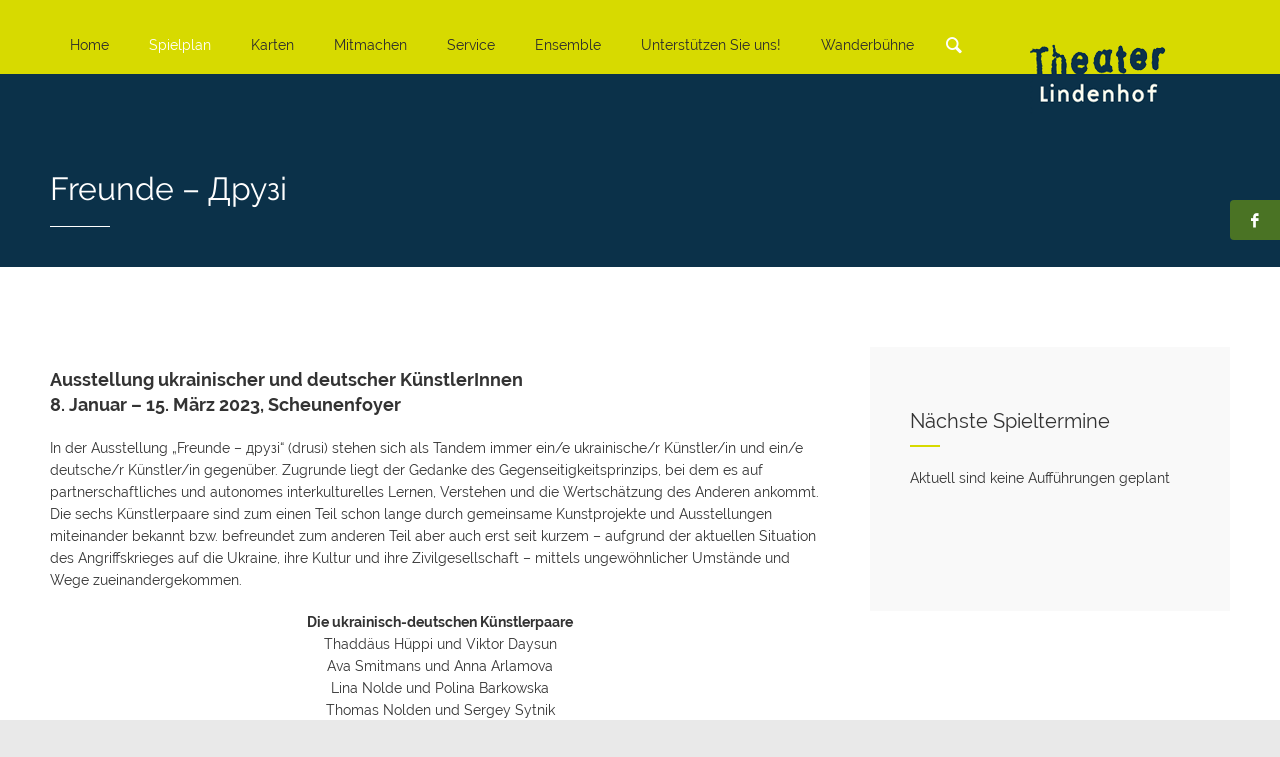

--- FILE ---
content_type: text/html; charset=UTF-8
request_url: https://www.theater-lindenhof.de/spielplan-2/stuecke/freunde-%D0%B4%D1%80%D1%83%D0%B7%D1%96/
body_size: 11832
content:
<!doctype html>
<html lang="de">
<head>
<meta charset="UTF-8" />
<meta name="viewport" content="width=device-width, initial-scale=1, maximum-scale=1">
<meta name="generator" content="Compass 1.0.5" />
<meta name="generator" content="Themewoot Wordpress Toolkit 1.0.0" />
<title>Freunde – Друзі - Theater Lindenhof</title>
<link rel="profile" href="http://gmpg.org/xfn/11" />
<link rel="pingback" href="https://www.theater-lindenhof.de/xmlrpc.php" />
<meta name='robots' content='index, follow, max-image-preview:large, max-snippet:-1, max-video-preview:-1' />

	<!-- This site is optimized with the Yoast SEO plugin v26.6 - https://yoast.com/wordpress/plugins/seo/ -->
	<link rel="canonical" href="https://www.theater-lindenhof.de/spielplan-2/stuecke/freunde-друзі/" />
	<meta property="og:locale" content="de_DE" />
	<meta property="og:type" content="article" />
	<meta property="og:title" content="Freunde – Друзі - Theater Lindenhof" />
	<meta property="og:description" content="Ausstellung ukrainischer und deutscher KünstlerInnen I 8. Januar - 15. März 2023" />
	<meta property="og:url" content="https://www.theater-lindenhof.de/spielplan-2/stuecke/freunde-друзі/" />
	<meta property="og:site_name" content="Theater Lindenhof" />
	<meta property="article:modified_time" content="2025-02-18T11:16:57+00:00" />
	<meta property="og:image" content="https://www.theater-lindenhof.de/wp-content/uploads/2025/02/FREUNDE_ANKUeNDIGUNG_Through-my-mind-to-your-eyes_Seite_22_Bild_0001.jpg" />
	<meta property="og:image:width" content="1371" />
	<meta property="og:image:height" content="1371" />
	<meta property="og:image:type" content="image/jpeg" />
	<meta name="twitter:card" content="summary_large_image" />
	<meta name="twitter:label1" content="Geschätzte Lesezeit" />
	<meta name="twitter:data1" content="2 Minuten" />
	<script type="application/ld+json" class="yoast-schema-graph">{"@context":"https://schema.org","@graph":[{"@type":"WebPage","@id":"https://www.theater-lindenhof.de/spielplan-2/stuecke/freunde-%d0%b4%d1%80%d1%83%d0%b7%d1%96/","url":"https://www.theater-lindenhof.de/spielplan-2/stuecke/freunde-%d0%b4%d1%80%d1%83%d0%b7%d1%96/","name":"Freunde – Друзі - Theater Lindenhof","isPartOf":{"@id":"https://www.theater-lindenhof.de/#website"},"primaryImageOfPage":{"@id":"https://www.theater-lindenhof.de/spielplan-2/stuecke/freunde-%d0%b4%d1%80%d1%83%d0%b7%d1%96/#primaryimage"},"image":{"@id":"https://www.theater-lindenhof.de/spielplan-2/stuecke/freunde-%d0%b4%d1%80%d1%83%d0%b7%d1%96/#primaryimage"},"thumbnailUrl":"https://www.theater-lindenhof.de/wp-content/uploads/2025/02/FREUNDE_ANKUeNDIGUNG_Through-my-mind-to-your-eyes_Seite_22_Bild_0001.jpg","datePublished":"2022-12-02T14:23:01+00:00","dateModified":"2025-02-18T11:16:57+00:00","breadcrumb":{"@id":"https://www.theater-lindenhof.de/spielplan-2/stuecke/freunde-%d0%b4%d1%80%d1%83%d0%b7%d1%96/#breadcrumb"},"inLanguage":"de","potentialAction":[{"@type":"ReadAction","target":["https://www.theater-lindenhof.de/spielplan-2/stuecke/freunde-%d0%b4%d1%80%d1%83%d0%b7%d1%96/"]}]},{"@type":"ImageObject","inLanguage":"de","@id":"https://www.theater-lindenhof.de/spielplan-2/stuecke/freunde-%d0%b4%d1%80%d1%83%d0%b7%d1%96/#primaryimage","url":"https://www.theater-lindenhof.de/wp-content/uploads/2025/02/FREUNDE_ANKUeNDIGUNG_Through-my-mind-to-your-eyes_Seite_22_Bild_0001.jpg","contentUrl":"https://www.theater-lindenhof.de/wp-content/uploads/2025/02/FREUNDE_ANKUeNDIGUNG_Through-my-mind-to-your-eyes_Seite_22_Bild_0001.jpg","width":1371,"height":1371},{"@type":"BreadcrumbList","@id":"https://www.theater-lindenhof.de/spielplan-2/stuecke/freunde-%d0%b4%d1%80%d1%83%d0%b7%d1%96/#breadcrumb","itemListElement":[{"@type":"ListItem","position":1,"name":"Home","item":"https://www.theater-lindenhof.de/"},{"@type":"ListItem","position":2,"name":"Spielplan","item":"https://www.theater-lindenhof.de/spielplan-2/"},{"@type":"ListItem","position":3,"name":"Repertoire des Theater Lindenhof","item":"https://www.theater-lindenhof.de/spielplan-2/stuecke/"},{"@type":"ListItem","position":4,"name":"Freunde – Друзі"}]},{"@type":"WebSite","@id":"https://www.theater-lindenhof.de/#website","url":"https://www.theater-lindenhof.de/","name":"Theater Lindenhof","description":"Das Theater Lindenhof ist ein Freies Theater auf der Schwäbischen Alb in Melchingen","potentialAction":[{"@type":"SearchAction","target":{"@type":"EntryPoint","urlTemplate":"https://www.theater-lindenhof.de/?s={search_term_string}"},"query-input":{"@type":"PropertyValueSpecification","valueRequired":true,"valueName":"search_term_string"}}],"inLanguage":"de"}]}</script>
	<!-- / Yoast SEO plugin. -->


<link rel="alternate" type="application/rss+xml" title="Theater Lindenhof &raquo; Feed" href="https://www.theater-lindenhof.de/feed/" />
<link rel="alternate" type="application/rss+xml" title="Theater Lindenhof &raquo; Kommentar-Feed" href="https://www.theater-lindenhof.de/comments/feed/" />
<link rel="alternate" title="oEmbed (JSON)" type="application/json+oembed" href="https://www.theater-lindenhof.de/wp-json/oembed/1.0/embed?url=https%3A%2F%2Fwww.theater-lindenhof.de%2Fspielplan-2%2Fstuecke%2Ffreunde-%25d0%25b4%25d1%2580%25d1%2583%25d0%25b7%25d1%2596%2F" />
<link rel="alternate" title="oEmbed (XML)" type="text/xml+oembed" href="https://www.theater-lindenhof.de/wp-json/oembed/1.0/embed?url=https%3A%2F%2Fwww.theater-lindenhof.de%2Fspielplan-2%2Fstuecke%2Ffreunde-%25d0%25b4%25d1%2580%25d1%2583%25d0%25b7%25d1%2596%2F&#038;format=xml" />
<style id='wp-img-auto-sizes-contain-inline-css' type='text/css'>
img:is([sizes=auto i],[sizes^="auto," i]){contain-intrinsic-size:3000px 1500px}
/*# sourceURL=wp-img-auto-sizes-contain-inline-css */
</style>
<style id='wp-block-library-inline-css' type='text/css'>
:root{--wp-block-synced-color:#7a00df;--wp-block-synced-color--rgb:122,0,223;--wp-bound-block-color:var(--wp-block-synced-color);--wp-editor-canvas-background:#ddd;--wp-admin-theme-color:#007cba;--wp-admin-theme-color--rgb:0,124,186;--wp-admin-theme-color-darker-10:#006ba1;--wp-admin-theme-color-darker-10--rgb:0,107,160.5;--wp-admin-theme-color-darker-20:#005a87;--wp-admin-theme-color-darker-20--rgb:0,90,135;--wp-admin-border-width-focus:2px}@media (min-resolution:192dpi){:root{--wp-admin-border-width-focus:1.5px}}.wp-element-button{cursor:pointer}:root .has-very-light-gray-background-color{background-color:#eee}:root .has-very-dark-gray-background-color{background-color:#313131}:root .has-very-light-gray-color{color:#eee}:root .has-very-dark-gray-color{color:#313131}:root .has-vivid-green-cyan-to-vivid-cyan-blue-gradient-background{background:linear-gradient(135deg,#00d084,#0693e3)}:root .has-purple-crush-gradient-background{background:linear-gradient(135deg,#34e2e4,#4721fb 50%,#ab1dfe)}:root .has-hazy-dawn-gradient-background{background:linear-gradient(135deg,#faaca8,#dad0ec)}:root .has-subdued-olive-gradient-background{background:linear-gradient(135deg,#fafae1,#67a671)}:root .has-atomic-cream-gradient-background{background:linear-gradient(135deg,#fdd79a,#004a59)}:root .has-nightshade-gradient-background{background:linear-gradient(135deg,#330968,#31cdcf)}:root .has-midnight-gradient-background{background:linear-gradient(135deg,#020381,#2874fc)}:root{--wp--preset--font-size--normal:16px;--wp--preset--font-size--huge:42px}.has-regular-font-size{font-size:1em}.has-larger-font-size{font-size:2.625em}.has-normal-font-size{font-size:var(--wp--preset--font-size--normal)}.has-huge-font-size{font-size:var(--wp--preset--font-size--huge)}.has-text-align-center{text-align:center}.has-text-align-left{text-align:left}.has-text-align-right{text-align:right}.has-fit-text{white-space:nowrap!important}#end-resizable-editor-section{display:none}.aligncenter{clear:both}.items-justified-left{justify-content:flex-start}.items-justified-center{justify-content:center}.items-justified-right{justify-content:flex-end}.items-justified-space-between{justify-content:space-between}.screen-reader-text{border:0;clip-path:inset(50%);height:1px;margin:-1px;overflow:hidden;padding:0;position:absolute;width:1px;word-wrap:normal!important}.screen-reader-text:focus{background-color:#ddd;clip-path:none;color:#444;display:block;font-size:1em;height:auto;left:5px;line-height:normal;padding:15px 23px 14px;text-decoration:none;top:5px;width:auto;z-index:100000}html :where(.has-border-color){border-style:solid}html :where([style*=border-top-color]){border-top-style:solid}html :where([style*=border-right-color]){border-right-style:solid}html :where([style*=border-bottom-color]){border-bottom-style:solid}html :where([style*=border-left-color]){border-left-style:solid}html :where([style*=border-width]){border-style:solid}html :where([style*=border-top-width]){border-top-style:solid}html :where([style*=border-right-width]){border-right-style:solid}html :where([style*=border-bottom-width]){border-bottom-style:solid}html :where([style*=border-left-width]){border-left-style:solid}html :where(img[class*=wp-image-]){height:auto;max-width:100%}:where(figure){margin:0 0 1em}html :where(.is-position-sticky){--wp-admin--admin-bar--position-offset:var(--wp-admin--admin-bar--height,0px)}@media screen and (max-width:600px){html :where(.is-position-sticky){--wp-admin--admin-bar--position-offset:0px}}

/*# sourceURL=wp-block-library-inline-css */
</style><style id='global-styles-inline-css' type='text/css'>
:root{--wp--preset--aspect-ratio--square: 1;--wp--preset--aspect-ratio--4-3: 4/3;--wp--preset--aspect-ratio--3-4: 3/4;--wp--preset--aspect-ratio--3-2: 3/2;--wp--preset--aspect-ratio--2-3: 2/3;--wp--preset--aspect-ratio--16-9: 16/9;--wp--preset--aspect-ratio--9-16: 9/16;--wp--preset--color--black: #000000;--wp--preset--color--cyan-bluish-gray: #abb8c3;--wp--preset--color--white: #ffffff;--wp--preset--color--pale-pink: #f78da7;--wp--preset--color--vivid-red: #cf2e2e;--wp--preset--color--luminous-vivid-orange: #ff6900;--wp--preset--color--luminous-vivid-amber: #fcb900;--wp--preset--color--light-green-cyan: #7bdcb5;--wp--preset--color--vivid-green-cyan: #00d084;--wp--preset--color--pale-cyan-blue: #8ed1fc;--wp--preset--color--vivid-cyan-blue: #0693e3;--wp--preset--color--vivid-purple: #9b51e0;--wp--preset--gradient--vivid-cyan-blue-to-vivid-purple: linear-gradient(135deg,rgb(6,147,227) 0%,rgb(155,81,224) 100%);--wp--preset--gradient--light-green-cyan-to-vivid-green-cyan: linear-gradient(135deg,rgb(122,220,180) 0%,rgb(0,208,130) 100%);--wp--preset--gradient--luminous-vivid-amber-to-luminous-vivid-orange: linear-gradient(135deg,rgb(252,185,0) 0%,rgb(255,105,0) 100%);--wp--preset--gradient--luminous-vivid-orange-to-vivid-red: linear-gradient(135deg,rgb(255,105,0) 0%,rgb(207,46,46) 100%);--wp--preset--gradient--very-light-gray-to-cyan-bluish-gray: linear-gradient(135deg,rgb(238,238,238) 0%,rgb(169,184,195) 100%);--wp--preset--gradient--cool-to-warm-spectrum: linear-gradient(135deg,rgb(74,234,220) 0%,rgb(151,120,209) 20%,rgb(207,42,186) 40%,rgb(238,44,130) 60%,rgb(251,105,98) 80%,rgb(254,248,76) 100%);--wp--preset--gradient--blush-light-purple: linear-gradient(135deg,rgb(255,206,236) 0%,rgb(152,150,240) 100%);--wp--preset--gradient--blush-bordeaux: linear-gradient(135deg,rgb(254,205,165) 0%,rgb(254,45,45) 50%,rgb(107,0,62) 100%);--wp--preset--gradient--luminous-dusk: linear-gradient(135deg,rgb(255,203,112) 0%,rgb(199,81,192) 50%,rgb(65,88,208) 100%);--wp--preset--gradient--pale-ocean: linear-gradient(135deg,rgb(255,245,203) 0%,rgb(182,227,212) 50%,rgb(51,167,181) 100%);--wp--preset--gradient--electric-grass: linear-gradient(135deg,rgb(202,248,128) 0%,rgb(113,206,126) 100%);--wp--preset--gradient--midnight: linear-gradient(135deg,rgb(2,3,129) 0%,rgb(40,116,252) 100%);--wp--preset--font-size--small: 13px;--wp--preset--font-size--medium: 20px;--wp--preset--font-size--large: 36px;--wp--preset--font-size--x-large: 42px;--wp--preset--spacing--20: 0.44rem;--wp--preset--spacing--30: 0.67rem;--wp--preset--spacing--40: 1rem;--wp--preset--spacing--50: 1.5rem;--wp--preset--spacing--60: 2.25rem;--wp--preset--spacing--70: 3.38rem;--wp--preset--spacing--80: 5.06rem;--wp--preset--shadow--natural: 6px 6px 9px rgba(0, 0, 0, 0.2);--wp--preset--shadow--deep: 12px 12px 50px rgba(0, 0, 0, 0.4);--wp--preset--shadow--sharp: 6px 6px 0px rgba(0, 0, 0, 0.2);--wp--preset--shadow--outlined: 6px 6px 0px -3px rgb(255, 255, 255), 6px 6px rgb(0, 0, 0);--wp--preset--shadow--crisp: 6px 6px 0px rgb(0, 0, 0);}:where(.is-layout-flex){gap: 0.5em;}:where(.is-layout-grid){gap: 0.5em;}body .is-layout-flex{display: flex;}.is-layout-flex{flex-wrap: wrap;align-items: center;}.is-layout-flex > :is(*, div){margin: 0;}body .is-layout-grid{display: grid;}.is-layout-grid > :is(*, div){margin: 0;}:where(.wp-block-columns.is-layout-flex){gap: 2em;}:where(.wp-block-columns.is-layout-grid){gap: 2em;}:where(.wp-block-post-template.is-layout-flex){gap: 1.25em;}:where(.wp-block-post-template.is-layout-grid){gap: 1.25em;}.has-black-color{color: var(--wp--preset--color--black) !important;}.has-cyan-bluish-gray-color{color: var(--wp--preset--color--cyan-bluish-gray) !important;}.has-white-color{color: var(--wp--preset--color--white) !important;}.has-pale-pink-color{color: var(--wp--preset--color--pale-pink) !important;}.has-vivid-red-color{color: var(--wp--preset--color--vivid-red) !important;}.has-luminous-vivid-orange-color{color: var(--wp--preset--color--luminous-vivid-orange) !important;}.has-luminous-vivid-amber-color{color: var(--wp--preset--color--luminous-vivid-amber) !important;}.has-light-green-cyan-color{color: var(--wp--preset--color--light-green-cyan) !important;}.has-vivid-green-cyan-color{color: var(--wp--preset--color--vivid-green-cyan) !important;}.has-pale-cyan-blue-color{color: var(--wp--preset--color--pale-cyan-blue) !important;}.has-vivid-cyan-blue-color{color: var(--wp--preset--color--vivid-cyan-blue) !important;}.has-vivid-purple-color{color: var(--wp--preset--color--vivid-purple) !important;}.has-black-background-color{background-color: var(--wp--preset--color--black) !important;}.has-cyan-bluish-gray-background-color{background-color: var(--wp--preset--color--cyan-bluish-gray) !important;}.has-white-background-color{background-color: var(--wp--preset--color--white) !important;}.has-pale-pink-background-color{background-color: var(--wp--preset--color--pale-pink) !important;}.has-vivid-red-background-color{background-color: var(--wp--preset--color--vivid-red) !important;}.has-luminous-vivid-orange-background-color{background-color: var(--wp--preset--color--luminous-vivid-orange) !important;}.has-luminous-vivid-amber-background-color{background-color: var(--wp--preset--color--luminous-vivid-amber) !important;}.has-light-green-cyan-background-color{background-color: var(--wp--preset--color--light-green-cyan) !important;}.has-vivid-green-cyan-background-color{background-color: var(--wp--preset--color--vivid-green-cyan) !important;}.has-pale-cyan-blue-background-color{background-color: var(--wp--preset--color--pale-cyan-blue) !important;}.has-vivid-cyan-blue-background-color{background-color: var(--wp--preset--color--vivid-cyan-blue) !important;}.has-vivid-purple-background-color{background-color: var(--wp--preset--color--vivid-purple) !important;}.has-black-border-color{border-color: var(--wp--preset--color--black) !important;}.has-cyan-bluish-gray-border-color{border-color: var(--wp--preset--color--cyan-bluish-gray) !important;}.has-white-border-color{border-color: var(--wp--preset--color--white) !important;}.has-pale-pink-border-color{border-color: var(--wp--preset--color--pale-pink) !important;}.has-vivid-red-border-color{border-color: var(--wp--preset--color--vivid-red) !important;}.has-luminous-vivid-orange-border-color{border-color: var(--wp--preset--color--luminous-vivid-orange) !important;}.has-luminous-vivid-amber-border-color{border-color: var(--wp--preset--color--luminous-vivid-amber) !important;}.has-light-green-cyan-border-color{border-color: var(--wp--preset--color--light-green-cyan) !important;}.has-vivid-green-cyan-border-color{border-color: var(--wp--preset--color--vivid-green-cyan) !important;}.has-pale-cyan-blue-border-color{border-color: var(--wp--preset--color--pale-cyan-blue) !important;}.has-vivid-cyan-blue-border-color{border-color: var(--wp--preset--color--vivid-cyan-blue) !important;}.has-vivid-purple-border-color{border-color: var(--wp--preset--color--vivid-purple) !important;}.has-vivid-cyan-blue-to-vivid-purple-gradient-background{background: var(--wp--preset--gradient--vivid-cyan-blue-to-vivid-purple) !important;}.has-light-green-cyan-to-vivid-green-cyan-gradient-background{background: var(--wp--preset--gradient--light-green-cyan-to-vivid-green-cyan) !important;}.has-luminous-vivid-amber-to-luminous-vivid-orange-gradient-background{background: var(--wp--preset--gradient--luminous-vivid-amber-to-luminous-vivid-orange) !important;}.has-luminous-vivid-orange-to-vivid-red-gradient-background{background: var(--wp--preset--gradient--luminous-vivid-orange-to-vivid-red) !important;}.has-very-light-gray-to-cyan-bluish-gray-gradient-background{background: var(--wp--preset--gradient--very-light-gray-to-cyan-bluish-gray) !important;}.has-cool-to-warm-spectrum-gradient-background{background: var(--wp--preset--gradient--cool-to-warm-spectrum) !important;}.has-blush-light-purple-gradient-background{background: var(--wp--preset--gradient--blush-light-purple) !important;}.has-blush-bordeaux-gradient-background{background: var(--wp--preset--gradient--blush-bordeaux) !important;}.has-luminous-dusk-gradient-background{background: var(--wp--preset--gradient--luminous-dusk) !important;}.has-pale-ocean-gradient-background{background: var(--wp--preset--gradient--pale-ocean) !important;}.has-electric-grass-gradient-background{background: var(--wp--preset--gradient--electric-grass) !important;}.has-midnight-gradient-background{background: var(--wp--preset--gradient--midnight) !important;}.has-small-font-size{font-size: var(--wp--preset--font-size--small) !important;}.has-medium-font-size{font-size: var(--wp--preset--font-size--medium) !important;}.has-large-font-size{font-size: var(--wp--preset--font-size--large) !important;}.has-x-large-font-size{font-size: var(--wp--preset--font-size--x-large) !important;}
/*# sourceURL=global-styles-inline-css */
</style>

<style id='classic-theme-styles-inline-css' type='text/css'>
/*! This file is auto-generated */
.wp-block-button__link{color:#fff;background-color:#32373c;border-radius:9999px;box-shadow:none;text-decoration:none;padding:calc(.667em + 2px) calc(1.333em + 2px);font-size:1.125em}.wp-block-file__button{background:#32373c;color:#fff;text-decoration:none}
/*# sourceURL=/wp-includes/css/classic-themes.min.css */
</style>
<link rel='stylesheet' id='contact-form-7-css' href='https://www.theater-lindenhof.de/wp-content/plugins/contact-form-7/includes/css/styles.css?ver=6.1.4' type='text/css' media='all' />
<link rel='stylesheet' id='rs-plugin-settings-css' href='https://www.theater-lindenhof.de/wp-content/plugins/revslider/rs-plugin/css/settings.css?rev=4.6.0&#038;ver=6.9' type='text/css' media='all' />
<style id='rs-plugin-settings-inline-css' type='text/css'>
.tp-caption a{color:#ff7302;text-shadow:none;-webkit-transition:all 0.2s ease-out;-moz-transition:all 0.2s ease-out;-o-transition:all 0.2s ease-out;-ms-transition:all 0.2s ease-out}.tp-caption a:hover{color:#ffa902}
/*# sourceURL=rs-plugin-settings-inline-css */
</style>
<link rel='stylesheet' id='default-icon-styles-css' href='https://www.theater-lindenhof.de/wp-content/plugins/svg-vector-icon-plugin/public/../admin/css/wordpress-svg-icon-plugin-style.min.css?ver=6.9' type='text/css' media='all' />
<link rel='stylesheet' id='wp_mailjet_form_builder_widget-widget-front-styles-css' href='https://www.theater-lindenhof.de/wp-content/plugins/mailjet-for-wordpress/src/widgetformbuilder/css/front-widget.css?ver=6.1.6' type='text/css' media='all' />
<link rel='stylesheet' id='themewoot-apps-css' href='https://www.theater-lindenhof.de/wp-content/themes/compass/assets/css/apps.css?ver=1.0.5' type='text/css' media='all' />
<link rel='stylesheet' id='themewoot-fontello-css' href='https://www.theater-lindenhof.de/wp-content/themes/compass/assets/fonts/fontello.css?ver=1.0.5' type='text/css' media='all' />
<link rel='stylesheet' id='themewoot-audio-css' href='https://www.theater-lindenhof.de/wp-content/themes/compass/assets/jplayer/audio.css?ver=1.0.5' type='text/css' media='all' />
<link rel='stylesheet' id='themewoot-video-css' href='https://www.theater-lindenhof.de/wp-content/themes/compass/assets/jplayer/video.css?ver=1.0.5' type='text/css' media='all' />
<link rel='stylesheet' id='themewoot-elusive-css' href='https://www.theater-lindenhof.de/wp-content/themes/compass/assets/fonts/elusive.css?ver=1.0.5' type='text/css' media='all' />
<link rel='stylesheet' id='themewoot-entypo-css' href='https://www.theater-lindenhof.de/wp-content/themes/compass/assets/fonts/entypo.css?ver=1.0.5' type='text/css' media='all' />
<link rel='stylesheet' id='themewoot-font-awesome-css' href='https://www.theater-lindenhof.de/wp-content/themes/compass/assets/fonts/font-awesome.css?ver=1.0.5' type='text/css' media='all' />
<link rel='stylesheet' id='themewoot-iconic-css' href='https://www.theater-lindenhof.de/wp-content/themes/compass/assets/fonts/iconic.css?ver=1.0.5' type='text/css' media='all' />
<link rel='stylesheet' id='themewoot-linecons-css' href='https://www.theater-lindenhof.de/wp-content/themes/compass/assets/fonts/linecons.css?ver=1.0.5' type='text/css' media='all' />
<link rel='stylesheet' id='themewoot-maki-css' href='https://www.theater-lindenhof.de/wp-content/themes/compass/assets/fonts/maki.css?ver=1.0.5' type='text/css' media='all' />
<link rel='stylesheet' id='themewoot-meteocons-css' href='https://www.theater-lindenhof.de/wp-content/themes/compass/assets/fonts/meteocons.css?ver=1.0.5' type='text/css' media='all' />
<link rel='stylesheet' id='themewoot-typicons-css' href='https://www.theater-lindenhof.de/wp-content/themes/compass/assets/fonts/typicons.css?ver=1.0.5' type='text/css' media='all' />
<link rel='stylesheet' id='themewoot-zocial-css' href='https://www.theater-lindenhof.de/wp-content/themes/compass/assets/fonts/zocial.css?ver=1.0.5' type='text/css' media='all' />
<link rel='stylesheet' id='themewoot-fonts-css' href='https://www.theater-lindenhof.de/wp-content/themes/compass/assets/css/fonts.css?ver=1.0.5' type='text/css' media='all' />
<link rel='stylesheet' id='themewoot-responsive-css' href='https://www.theater-lindenhof.de/wp-content/themes/compass/assets/css/responsive.css?ver=1.0.5' type='text/css' media='all' />
<link rel='stylesheet' id='themewoot-dynamic-css' href='https://www.theater-lindenhof.de/wp-content/themes/compass/dynamic.css?ver=1.0.5' type='text/css' media='all' />
<link rel='stylesheet' id='themewoot-style-child-css' href='https://www.theater-lindenhof.de/wp-content/themes/compass-child/style.css?ver=1764333336' type='text/css' media='all' />
<style id='themewoot-style-child-inline-css' type='text/css'>
.section-page-header { height: 200px; }
.section-page-header .container { padding-top: 50px; }
.section-page-header {
background-color:#d7da00;
}
.top-social-icons { top: 200px; }
#logo a {padding-top: -5px; padding-bottom: -5px;}
#logo img {max-height: 90px;}
#logo h1.text-logo {font-size: 90px;}
#primary-navigation ul.sf-menu li a {padding-top: 33px; padding-bottom: 33px;}
#top-search .text-field {font-size: 36px; height: 36px; padding-top: 22px; padding-bottom: 22px;}
.res-nav-icon {padding-top: 30px; padding-bottom: 30px;}
.is-sticky #logo a {padding-top: -28px; padding-bottom: -27px;}
.is-sticky #logo img {max-height: 55px;}
.is-sticky #logo h1.text-logo {font-size: 55px;}
.is-sticky #primary-navigation ul.sf-menu > li > a {padding-top: -7px; padding-bottom: -7px;}
.is-sticky #top-search .text-field {font-size: 30px; height: 30px; padding-top: -15px; padding-bottom: -15px;}
.is-sticky .res-nav-icon {padding-top: -10px; padding-bottom: -10px;}

body {background-color:#E9E9E9;}
.rows {background:#FFFFFF;}
#logo a {color: #d7da00;}
#logo a {background: #d7da00;}
#logo a:hover {color: #FFFFFF;}
#logo a:hover {background: #d7da00;}

/*# sourceURL=themewoot-style-child-inline-css */
</style>
<link rel='stylesheet' id='themewoot-skin-child-css' href='https://www.theater-lindenhof.de/wp-content/themes/compass-child/light-green.css?ver=6.9' type='text/css' media='all' />
<link rel='stylesheet' id='themewoot-responsive-css-child-css' href='https://www.theater-lindenhof.de/wp-content/themes/compass-child/assets/css/responsive.css?ver=6.9' type='text/css' media='all' />
<link rel='stylesheet' id='themewoot-overwriting-css-css' href='https://www.theater-lindenhof.de/wp-content/themes/compass-child/style-overwrite.css?ver=6.9' type='text/css' media='all' />
<link rel='stylesheet' id='fonts-css' href='https://www.theater-lindenhof.de/wp-content/themes/compass-child/assets/css/fonts.css?ver=6.9' type='text/css' media='all' />
<link rel='stylesheet' id='dm-custom-css' href='https://www.theater-lindenhof.de/wp-content/themes/compass-child/assets/css/custom.css?ver=6.9' type='text/css' media='all' />
<script type="text/javascript" id="jquery-core-js-extra">
/* <![CDATA[ */
var themewoot_params = {"ajaxurl":"https://www.theater-lindenhof.de/wp-admin/admin-ajax.php","jplayer_swf":"https://www.theater-lindenhof.de/wp-content/themes/compass/assets/jplayer","responsive_nav_width":"1080","sticky_header_height":"0","under_cons_date":"30 September 2015 23:59:00"};
//# sourceURL=jquery-core-js-extra
/* ]]> */
</script>
<script type="text/javascript" src="https://www.theater-lindenhof.de/wp-includes/js/jquery/jquery.min.js?ver=3.7.1" id="jquery-core-js"></script>
<script type="text/javascript" src="https://www.theater-lindenhof.de/wp-includes/js/jquery/jquery-migrate.min.js?ver=3.4.1" id="jquery-migrate-js"></script>
<script type="text/javascript" src="https://www.theater-lindenhof.de/wp-content/plugins/revslider/rs-plugin/js/jquery.themepunch.tools.min.js?rev=4.6.0&amp;ver=6.9" id="tp-tools-js"></script>
<script type="text/javascript" src="https://www.theater-lindenhof.de/wp-content/plugins/revslider/rs-plugin/js/jquery.themepunch.revolution.min.js?rev=4.6.0&amp;ver=6.9" id="revmin-js"></script>
<link rel="https://api.w.org/" href="https://www.theater-lindenhof.de/wp-json/" /><link rel="alternate" title="JSON" type="application/json" href="https://www.theater-lindenhof.de/wp-json/wp/v2/pages/530027" /><link rel="EditURI" type="application/rsd+xml" title="RSD" href="https://www.theater-lindenhof.de/xmlrpc.php?rsd" />
<link rel='shortlink' href='https://www.theater-lindenhof.de/?p=530027' />
<link rel="icon" href="https://www.theater-lindenhof.de/wp-content/uploads/2014/12/cropped-quadrat-32x32.jpg" sizes="32x32" />
<link rel="icon" href="https://www.theater-lindenhof.de/wp-content/uploads/2014/12/cropped-quadrat-192x192.jpg" sizes="192x192" />
<link rel="apple-touch-icon" href="https://www.theater-lindenhof.de/wp-content/uploads/2014/12/cropped-quadrat-180x180.jpg" />
<meta name="msapplication-TileImage" content="https://www.theater-lindenhof.de/wp-content/uploads/2014/12/cropped-quadrat-270x270.jpg" />
</head>
<body class="wp-singular page-template-default page page-id-530027 page-child parent-pageid-2649 wp-theme-compass wp-child-theme-compass-child ajax-likes chrome sticky-header wide page-right-sidebar fitvids grid-width-1200">


<div id="page" class="wrapper">
<div class="rows">

<div id="header">
<header class="section-header">
	<section class="container">
		<div class="inner inner-wrap clearfix">
		<div id="logo">
	<h1 class="img-logo">
	<a href="https://www.theater-lindenhof.de/" title="Theater Lindenhof" rel="nofollow">
			<img src="https://www.theater-lindenhof.de/wp-content/uploads/2014/12/Lindenhof-Logo.png" class="logo" alt="Theater Lindenhof" />
		</a>
	</h1>
</div>		<nav id="res-navigation-icon" class="res-nav-icon">
	<a href="#"><i class="icon-menu"></i></a>
</nav>		<nav id="primary-navigation">
	<ul class="navigation-ul sf-menu clearfix">
	<li id="menu-item-4799" class="menu-item menu-item-type-post_type menu-item-object-page menu-item-home menu-item-4799"><a href="https://www.theater-lindenhof.de/">Home</a></li>
<li id="menu-item-4475" class="menu-item menu-item-type-post_type menu-item-object-page current-page-ancestor menu-item-has-children menu-item-4475"><a href="https://www.theater-lindenhof.de/spielplan-2/">Spielplan</a>
<ul class="sub-menu">
	<li id="menu-item-552898" class="menu-item menu-item-type-post_type menu-item-object-page current-page-ancestor menu-item-552898"><a href="https://www.theater-lindenhof.de/spielplan-2/">Termine &#038; Karten</a></li>
	<li id="menu-item-523150" class="menu-item menu-item-type-post_type menu-item-object-page menu-item-523150"><a href="https://www.theater-lindenhof.de/spielplan-2/bei-uns-zu-gast/">Bei uns zu Gast</a></li>
	<li id="menu-item-453410" class="menu-item menu-item-type-post_type menu-item-object-page menu-item-453410"><a href="https://www.theater-lindenhof.de/spielplan-2/premieren/">Premieren</a></li>
	<li id="menu-item-2654" class="menu-item menu-item-type-post_type menu-item-object-page current-page-ancestor menu-item-2654"><a href="https://www.theater-lindenhof.de/spielplan-2/stuecke/">Repertoire</a></li>
	<li id="menu-item-453448" class="menu-item menu-item-type-post_type menu-item-object-page menu-item-453448"><a href="https://www.theater-lindenhof.de/spielplan-2/theater-lindenhof-gastspiele-unterwegs/">Lindenhof unterwegs</a></li>
	<li id="menu-item-459423" class="menu-item menu-item-type-post_type menu-item-object-page menu-item-459423"><a href="https://www.theater-lindenhof.de/spielplan-2/kindertheater/">Für Kinder</a></li>
	<li id="menu-item-541240" class="menu-item menu-item-type-post_type menu-item-object-page menu-item-541240"><a href="https://www.theater-lindenhof.de/spielplan-2/stuecke/theaterkino/">TheaterKino</a></li>
	<li id="menu-item-542372" class="menu-item menu-item-type-post_type menu-item-object-page menu-item-542372"><a href="https://www.theater-lindenhof.de/spielplan-2/lesekarussell/">LeseKarussell</a></li>
	<li id="menu-item-507457" class="menu-item menu-item-type-post_type menu-item-object-page menu-item-507457"><a href="https://www.theater-lindenhof.de/jazz-matinee-im-foyer/">Jazz Konzerte</a></li>
	<li id="menu-item-508073" class="menu-item menu-item-type-post_type menu-item-object-page menu-item-508073"><a href="https://www.theater-lindenhof.de/spielplan-2/kunst-im-foyer/">Ausstellungen</a></li>
	<li id="menu-item-458249" class="menu-item menu-item-type-post_type menu-item-object-page menu-item-458249"><a href="https://www.theater-lindenhof.de/spielplan-2/erzaehlbar/">ErzählBar</a></li>
	<li id="menu-item-545211" class="menu-item menu-item-type-post_type menu-item-object-page menu-item-545211"><a href="https://www.theater-lindenhof.de/spielplan-2/podcast-lindenhoflive/">Podcast LindenhofLive</a></li>
	<li id="menu-item-538387" class="menu-item menu-item-type-post_type menu-item-object-page menu-item-538387"><a href="https://www.theater-lindenhof.de/spielplan-2/lauchertwanderungen/">Lauchertwanderungen</a></li>
	<li id="menu-item-517632" class="menu-item menu-item-type-post_type menu-item-object-page menu-item-has-children menu-item-517632"><a href="https://www.theater-lindenhof.de/spielplan-2/projekte/">Projekte</a>
	<ul class="sub-menu">
		<li id="menu-item-527176" class="menu-item menu-item-type-post_type menu-item-object-page menu-item-527176"><a href="https://www.theater-lindenhof.de/spielplan-2/stuecke/moessinger-kulturherbst/">Mössinger Kulturherbst</a></li>
		<li id="menu-item-462751" class="menu-item menu-item-type-post_type menu-item-object-page menu-item-462751"><a href="https://www.theater-lindenhof.de/spielplan-2/projekte/riedlinger-theatersommer/">Riedlinger Theatersommer</a></li>
		<li id="menu-item-466031" class="menu-item menu-item-type-post_type menu-item-object-page menu-item-466031"><a href="https://www.theater-lindenhof.de/spielplan-2/trafo-modelle-fuer-kultur-im-wandel/">TRAFO – Modelle für Kultur im Wandel</a></li>
		<li id="menu-item-517634" class="menu-item menu-item-type-post_type menu-item-object-page menu-item-517634"><a href="https://www.theater-lindenhof.de/spielplan-2/stuecke/ausstellung-was-fuer-ein-theater/">Was für ein Theater!</a></li>
		<li id="menu-item-487459" class="menu-item menu-item-type-post_type menu-item-object-page menu-item-487459"><a href="https://www.theater-lindenhof.de/spielplan-2/wir-gestalten-geschichte/">WIR sind GESCHICHTE</a></li>
		<li id="menu-item-480408" class="menu-item menu-item-type-post_type menu-item-object-page menu-item-480408"><a href="https://www.theater-lindenhof.de/theater-jenseits-der-buehnen/">Theater jenseits der Bühnen</a></li>
		<li id="menu-item-517635" class="menu-item menu-item-type-post_type menu-item-object-page menu-item-517635"><a href="https://www.theater-lindenhof.de/spielplan-2/stuecke/100-jahre-pausa-100-jahre-bauhaus-2/">100 Jahre Pausa – 100 Jahre Bauhaus</a></li>
		<li id="menu-item-515696" class="menu-item menu-item-type-post_type menu-item-object-page menu-item-has-children menu-item-515696"><a href="https://www.theater-lindenhof.de/spielplan-2/jubilaeum-2020-40-jahre-lindenhof/">Wir feiern 2021 Jubiläum</a>
		<ul class="sub-menu">
			<li id="menu-item-517911" class="menu-item menu-item-type-post_type menu-item-object-page menu-item-517911"><a href="https://www.theater-lindenhof.de/spielplan-2/stuecke/wir-feiern-40-jahre-theater-lindenhof/">Virtueller Jubiläumsfestakt</a></li>
			<li id="menu-item-518231" class="menu-item menu-item-type-post_type menu-item-object-page menu-item-518231"><a href="https://www.theater-lindenhof.de/spielplan-2/stuecke/wir-feiern-40-jahre-theater-lindenhof/jubilaeumsgruesse/">Jubiläumsgrüße</a></li>
			<li id="menu-item-517563" class="menu-item menu-item-type-post_type menu-item-object-page menu-item-517563"><a href="https://www.theater-lindenhof.de/spielplan-2/stuecke/virtuelle-ausstellung/">Virtuelle Ausstellung – Was für ein Theater</a></li>
		</ul>
</li>
	</ul>
</li>
	<li id="menu-item-453460" class="menu-item menu-item-type-post_type menu-item-object-page menu-item-453460"><a href="https://www.theater-lindenhof.de/spielplan-2/chronik/">Chronik</a></li>
</ul>
</li>
<li id="menu-item-5812" class="menu-item menu-item-type-post_type menu-item-object-page menu-item-has-children menu-item-5812"><a href="https://www.theater-lindenhof.de/karten/">Karten</a>
<ul class="sub-menu">
	<li id="menu-item-5200" class="menu-item menu-item-type-post_type menu-item-object-page menu-item-5200"><a href="https://www.theater-lindenhof.de/karten/abonnements/">Abonnements</a></li>
	<li id="menu-item-5199" class="menu-item menu-item-type-post_type menu-item-object-page menu-item-5199"><a href="https://www.theater-lindenhof.de/karten/vorverkausstellen/">Vorverkaufsstellen</a></li>
	<li id="menu-item-463926" class="menu-item menu-item-type-post_type menu-item-object-page menu-item-463926"><a href="https://www.theater-lindenhof.de/karten/gutscheine/">Gutscheine</a></li>
	<li id="menu-item-469171" class="menu-item menu-item-type-post_type menu-item-object-page menu-item-469171"><a href="https://www.theater-lindenhof.de/karten/agbs/">AGB</a></li>
</ul>
</li>
<li id="menu-item-467842" class="menu-item menu-item-type-post_type menu-item-object-page menu-item-has-children menu-item-467842"><a href="https://www.theater-lindenhof.de/mitmachen/">Mitmachen</a>
<ul class="sub-menu">
	<li id="menu-item-467844" class="menu-item menu-item-type-post_type menu-item-object-page menu-item-467844"><a href="https://www.theater-lindenhof.de/fuer-alle/">Für ALLE</a></li>
	<li id="menu-item-467843" class="menu-item menu-item-type-post_type menu-item-object-page menu-item-467843"><a href="https://www.theater-lindenhof.de/fuer-schulen/">Für SCHULEN &#038; KINDERGÄRTEN</a></li>
	<li id="menu-item-520554" class="menu-item menu-item-type-post_type menu-item-object-page menu-item-520554"><a href="https://www.theater-lindenhof.de/spielplan-2/stuecke/theater-im-unterricht/">THEATER IM UNTERRICHT</a></li>
	<li id="menu-item-457317" class="menu-item menu-item-type-post_type menu-item-object-page menu-item-457317"><a href="https://www.theater-lindenhof.de/theaterexperimentierclubs/">Experimentierclub</a></li>
	<li id="menu-item-471832" class="menu-item menu-item-type-post_type menu-item-object-page menu-item-471832"><a href="https://www.theater-lindenhof.de/fsj-kultur/">FSJ Kultur</a></li>
	<li id="menu-item-471332" class="menu-item menu-item-type-post_type menu-item-object-page menu-item-471332"><a href="https://www.theater-lindenhof.de/mitmachen/schultheatertage/">Schultheatertage </a></li>
</ul>
</li>
<li id="menu-item-4503" class="menu-item menu-item-type-post_type menu-item-object-page menu-item-has-children menu-item-4503"><a href="https://www.theater-lindenhof.de/service/">Service</a>
<ul class="sub-menu">
	<li id="menu-item-5280" class="menu-item menu-item-type-post_type menu-item-object-page menu-item-5280"><a href="https://www.theater-lindenhof.de/service/kontakt/">Kontakt</a></li>
	<li id="menu-item-504026" class="menu-item menu-item-type-post_type menu-item-object-page menu-item-has-children menu-item-504026"><a href="https://www.theater-lindenhof.de/service/ueber-uns/">Über uns</a>
	<ul class="sub-menu">
		<li id="menu-item-529693" class="menu-item menu-item-type-post_type menu-item-object-page menu-item-has-children menu-item-529693"><a href="https://www.theater-lindenhof.de/service/ueber-uns/nachhaltigkeit/">Nachhaltigkeit</a>
		<ul class="sub-menu">
			<li id="menu-item-530766" class="menu-item menu-item-type-post_type menu-item-object-page menu-item-530766"><a href="https://www.theater-lindenhof.de/service/ueber-uns/nachhaltigkeits-und-klimaleitlinie/">Nachhaltigkeits- und Klimaleitlinie</a></li>
		</ul>
</li>
		<li id="menu-item-5139" class="menu-item menu-item-type-post_type menu-item-object-page menu-item-5139"><a href="https://www.theater-lindenhof.de/haus/geschichte/">Geschichte</a></li>
		<li id="menu-item-4531" class="menu-item menu-item-type-post_type menu-item-object-page menu-item-4531"><a href="https://www.theater-lindenhof.de/haus/stiftung-theater-lindenhof/">Stiftung</a></li>
	</ul>
</li>
	<li id="menu-item-465279" class="menu-item menu-item-type-post_type menu-item-object-page menu-item-465279"><a href="https://www.theater-lindenhof.de/service/newsletter/">Newsletter</a></li>
	<li id="menu-item-5188" class="menu-item menu-item-type-post_type menu-item-object-page menu-item-5188"><a href="https://www.theater-lindenhof.de/service/fuer-leib-und-seele-2/">Gasthaus Piccola Italia Pizzeria</a></li>
	<li id="menu-item-458459" class="menu-item menu-item-type-post_type menu-item-object-page menu-item-458459"><a href="https://www.theater-lindenhof.de/spielplan-2/trafo-modelle-fuer-kultur-im-wandel/friseur/">Theater Friseur</a></li>
	<li id="menu-item-458821" class="menu-item menu-item-type-post_type menu-item-object-page menu-item-458821"><a href="https://www.theater-lindenhof.de/tourismusinformation/">Tourismusinfo &#038; Service</a></li>
	<li id="menu-item-455884" class="menu-item menu-item-type-post_type menu-item-object-page menu-item-455884"><a href="https://www.theater-lindenhof.de/haus/">Haus &#038; Räumlichkeiten</a></li>
	<li id="menu-item-527586" class="menu-item menu-item-type-post_type menu-item-object-page menu-item-527586"><a href="https://www.theater-lindenhof.de/service/mit-teilauto-ins-theater/">teilAuto am Theater</a></li>
	<li id="menu-item-504045" class="menu-item menu-item-type-post_type menu-item-object-page menu-item-504045"><a href="https://www.theater-lindenhof.de/service/barrierefreiheit/">Barrierefreiheit</a></li>
	<li id="menu-item-5205" class="menu-item menu-item-type-post_type menu-item-object-page menu-item-5205"><a href="https://www.theater-lindenhof.de/service/gastspiele/">Gastspielverkauf</a></li>
	<li id="menu-item-548603" class="menu-item menu-item-type-post_type menu-item-object-page menu-item-548603"><a href="https://www.theater-lindenhof.de/service/wanderbuehne/">Wanderbühne</a></li>
	<li id="menu-item-457525" class="menu-item menu-item-type-post_type menu-item-object-page menu-item-457525"><a href="https://www.theater-lindenhof.de/service/presse/">Presse</a></li>
	<li id="menu-item-546053" class="menu-item menu-item-type-post_type menu-item-object-page menu-item-546053"><a href="https://www.theater-lindenhof.de/downloads/">Downloads</a></li>
	<li id="menu-item-5185" class="menu-item menu-item-type-post_type menu-item-object-page menu-item-5185"><a href="https://www.theater-lindenhof.de/service/jobs-und-praktika/">Stellenausschreibungen</a></li>
	<li id="menu-item-5174" class="menu-item menu-item-type-post_type menu-item-object-page menu-item-5174"><a href="https://www.theater-lindenhof.de/service/anfahrt/">Anfahrt</a></li>
</ul>
</li>
<li id="menu-item-4550" class="menu-item menu-item-type-post_type menu-item-object-page menu-item-has-children menu-item-4550"><a href="https://www.theater-lindenhof.de/ensemble/">Ensemble</a>
<ul class="sub-menu">
	<li id="menu-item-5020" class="menu-item menu-item-type-post_type menu-item-object-page menu-item-5020"><a href="https://www.theater-lindenhof.de/ensemble/gaeste/">Gäste</a></li>
	<li id="menu-item-456599" class="menu-item menu-item-type-post_type menu-item-object-page menu-item-456599"><a href="https://www.theater-lindenhof.de/ensemble/regie/">Regie</a></li>
	<li id="menu-item-468780" class="menu-item menu-item-type-post_type menu-item-object-page menu-item-468780"><a href="https://www.theater-lindenhof.de/ensemble/buehne-kostueme/">Bühne &#038; Kostüme</a></li>
	<li id="menu-item-461259" class="menu-item menu-item-type-post_type menu-item-object-page menu-item-461259"><a href="https://www.theater-lindenhof.de/ensemble/musiker/">Musiker</a></li>
	<li id="menu-item-540313" class="menu-item menu-item-type-post_type menu-item-object-page menu-item-540313"><a href="https://www.theater-lindenhof.de/ensemble/leitung/">Leitung</a></li>
	<li id="menu-item-5018" class="menu-item menu-item-type-post_type menu-item-object-page menu-item-5018"><a href="https://www.theater-lindenhof.de/ensemble/team/">Hinter der Bühne</a></li>
</ul>
</li>
<li id="menu-item-489771" class="menu-item menu-item-type-post_type menu-item-object-page menu-item-has-children menu-item-489771"><a href="https://www.theater-lindenhof.de/unterstuetzen/">Unterstützen Sie uns!</a>
<ul class="sub-menu">
	<li id="menu-item-545975" class="menu-item menu-item-type-post_type menu-item-object-page menu-item-545975"><a href="https://www.theater-lindenhof.de/unterstuetzen/wir-schaffen-mehr-spendenprojekt-fuer-einen-treppensteiger/">Spendenprojekt für einen Treppensteiger</a></li>
	<li id="menu-item-468642" class="menu-item menu-item-type-post_type menu-item-object-page menu-item-468642"><a href="https://www.theater-lindenhof.de/haus/unterstuetzer/">So können Sie spenden</a></li>
	<li id="menu-item-526829" class="menu-item menu-item-type-post_type menu-item-object-page menu-item-526829"><a href="https://www.theater-lindenhof.de/spielplan-2/stuecke/kultur-gegen-krieg/">SPENDEN FÜR DIE UKRAINE</a></li>
	<li id="menu-item-4502" class="menu-item menu-item-type-post_type menu-item-object-page menu-item-4502"><a href="https://www.theater-lindenhof.de/service/foerderverein/">Förderverein</a></li>
	<li id="menu-item-489767" class="menu-item menu-item-type-post_type menu-item-object-page menu-item-489767"><a href="https://www.theater-lindenhof.de/haus/wir-sind-viele-2/">Wir sind viele</a></li>
</ul>
</li>
<li id="menu-item-548601" class="menu-item menu-item-type-post_type menu-item-object-page menu-item-548601"><a href="https://www.theater-lindenhof.de/service/wanderbuehne/">Wanderbühne</a></li>
	</ul>
</nav>			<div id="top-search">
		<div class="container">
			<form action="https://www.theater-lindenhof.de/" method="get" id="searchform">
				<input onblur="if (this.value=='') this.value = 'Suchbegriff'" onfocus="if (this.value=='Suchbegriff') this.value = ''" type="text" class="text-field" name="s" id="s" value="Suchbegriff" data-placeholder="Enter Words..." />
				<input type="submit" class="submit hide" value="" />
							</form>
		</div>
	</div>

	<div id="top-search-icon" class="res-nav-icon">
		<a href="#"><i class="icon icon-search"></i></a>
	</div>
				</div>
	</section>
</header>
</div>
<nav id="res-navigation">

				<div id="res-social-icons"></div>
	
			<form action="https://www.theater-lindenhof.de/" method="get" id="res-searchform">
			<input type="text" class="text-field" name="s" value="" placeholder="Suchbegriff" />
			<input type="submit" class="submit hide" value="" />
						<button type="submit"><i class="icon-search"></i></button>
		</form>
	
	<div id="res-nav"></div>

	
</nav>				<div class="top-social-icons on-right">
			<!--
			<div id="facebookFeed">
				<?php/*
				if (function_exists('display_cff')) {
					echo display_cff();
				}*/
				?>
			</div>//-->
			<div class="icons">
															<a href="https://www.facebook.com/pages/Theater-Lindenhof/151138681610220?fref=ts" class="facebook" target="_blank"><i class="icon icon-facebook"></i></a>
												</div>
		</div>
	
			<section class="section-page-header">
			<div class="container">
				<div class="inner clearfix">
					<h1 class="title">Freunde – Друзі<span class="line"></span></h1>
									</div>
			</div>
		</section>
	<div id="post-530027" class="post-530027 page type-page status-publish has-post-thumbnail hentry category-allgemein">
<div class="site-content container pt pb clearfix">
	
		
	<article id="primary-wrapper" class="column span8">
		<div class="content-area inner">
								<div class="post-content entry-text">
				<h3><strong>Ausstellung ukrainischer und deutscher KünstlerInnen</strong><br />
<strong>8. Januar &#8211; 15. März 2023, Scheunenfoyer</strong></h3>
<p>In der Ausstellung „Freunde – друзі“ (drusi) stehen sich als Tandem immer ein/e ukrainische/r Künstler/in und ein/e deutsche/r Künstler/in gegenüber. Zugrunde liegt der Gedanke des Gegenseitigkeitsprinzips, bei dem es auf partnerschaftliches und autonomes interkulturelles Lernen, Verstehen und die Wertschätzung des Anderen ankommt.<br />
Die sechs Künstlerpaare sind zum einen Teil schon lange durch gemeinsame Kunstprojekte und Ausstellungen miteinander bekannt bzw. befreundet zum anderen Teil aber auch erst seit kurzem &#8211; aufgrund der aktuellen Situation des Angriffskrieges auf die Ukraine, ihre Kultur und ihre Zivilgesellschaft – mittels ungewöhnlicher Umstände und Wege zueinandergekommen.</p>
<p style="text-align: center;"><strong>Die ukrainisch-deutschen Künstlerpaare</strong><br />
Thaddäus Hüppi und Viktor Daysun<br />
Ava Smitmans und Anna Arlamova<br />
Lina Nolde und Polina Barkowska<br />
Thomas Nolden und Sergey Sytnik<br />
Sandra Dullenkopf und Natali Tomenko<br />
Anna-Maria Kursawe und Kateryna Bortsova<br />
Corinna Mayer und Dora Ostrovsky<br />
ukrainische Gastkünstler:<br />
Pavlo Makov und Gamlet Zinkovsky</p>
<p style="text-align: left;"><strong>Vernissage:</strong> Sonntag, 8. Januar 2023 um 11 Uhr</p>
<p style="text-align: left;">Einführung durch die Kuratoren: Ulrike Götz M.A. (NurembergArt-Syndicate) und Thomas Nolden (Künstler und Dozent, Freie Kunstakademie Frankfurt a. M., Design und Kommunikationsakademie Reutlingen)<br />
Begrüßung und künstlerischer Beitrag durch das Theater Lindenhof.<br />
Anschließend Einladung zu Borschtsch.</p>
<h3 style="text-align: left;">Öffnungszeiten:</h3>
<p style="text-align: left;">Die Ausstellung kann zu den Öffnungszeiten des Kartenbüros besucht werden:<br />
Mo., Di., Do. &amp; Fr. 10-16 Uhr &#8218;<br />
sowie an den Spieltagen jeweils 2 Stunden vor Vorstellungsbeginn.</p>
<p>&nbsp;</p>
			</div>
										</div>
	</article>
	<!--end #primary-->
	
	<aside id="secondary" class="column span4"><div class="side-widgets-area inner"><div class="widget widget_themewoot_scheduler"><h3 class="widget-title">Nächste Spieltermine<span class="line"></span></h3>Aktuell sind keine Aufführungen geplant
</ul>
</div>
<div class="mailjet_widget_form_builder_container">
    <div class="">
        <iframe data-w-type="embedded" frameborder="0" scrolling="no" marginheight="0" marginwidth="0" src="https://kk5x.mjt.lu/wgt/kk5x/7l2/form?c=71fea991" width="100%" style="height: 0"></iframe>

<script type="text/javascript" src="https://app.mailjet.com/pas-nc-embedded-v1.js"></script>
    </div>
</div>
</div></aside><!--end #secondary-->	
</div>
</div>
<!--end #content-->

<div id="footer">
<div class="footer-keep-connected">
	<section class="container">
	<div class="inner clearfix">
		<ul class="connected-info">
					<li>
			<i class="icon "></i>
			<span class="text"><b class="desc">Folgen Sie uns!</b><a class="footer-icon" aria-label="zu Instagram" href="https://www.instagram.com/theaterlindenhof/" target="_blank"><i class="icon icon-instagram"></i></a>
<a class="footer-icon" aria-label="zu Facebook" href="https://www.facebook.com/LindenhofMelchingen" target="_blank"><i class="icon icon-facebook"></i></a>
<a class="footer-icon" aria-label="zu Youtube" href="https://www.youtube.com/@TheaterLindenhofMelchingen" target="_blank"><i class="icon icon-youtube"></i></a>
<a href="/service/newsletter/">Newsletter</a>
<a href="/spielplan-2/podcast-lindenhoflive/">Podcast</a></span>
			</li>
					<li>
			<i class="icon "></i>
			<span class="text"><b class="desc">Termine und Karten</b><a href="/spielplan-2/">Spielplan</a>
<a href="/karten/">Kartenbüro</a>
<a href="/karten/gutscheine/">Gutscheine</a>
<a href="/karten/abonnements/">Abos</a></span>
			</li>
					<li>
			<i class="icon "></i>
			<span class="text"><b class="desc">Downloads</b><a href="/spielplan-2/">Spielzeitheft 25/26</a>
<a href="/downloads/">Alle Downloads</a></span>
			</li>
					<li>
			<i class="icon "></i>
			<span class="text"><b class="desc">Service</b><a href="/service/kontakt/">Kontakt</a>
<a href="/service/fuer-leib-und-seele-2/">Gasthaus</a>
<a href="/service/jobs-und-praktika/">Jobs</a></span>
			</li>
						</ul>
	</div>
</section>
</div>
<footer class="section-footer">
		<a id="back-to-top" href="#"><span class="gotop"><i class="icon-up-open-big"></i></span></a>
		<section class="container">
	<div class="inner inner-wrap clearfix">
		<div class="copyright"><strong>&copy; 2025 <a href="https://www.theater-lindenhof.de/">Theater Lindenhof</a></strong> &#8211; Melchingen</div>
	<nav id="secondary-navigation">
	<ul class="clearfix">
		<li id="menu-item-2627" class="menu-item menu-item-type-post_type menu-item-object-page menu-item-2627"><a href="https://www.theater-lindenhof.de/footer/impressum-und-datenschutz/">Impressum</a></li>
<li id="menu-item-475937" class="menu-item menu-item-type-post_type menu-item-object-page menu-item-475937"><a href="https://www.theater-lindenhof.de/footer/datenschutz/">Datenschutz</a></li>
	</ul>
</nav>
 
	</div>
	</section>
</footer>
</div>

</div>
</div>
<!--end #warpper-->
<script type="speculationrules">
{"prefetch":[{"source":"document","where":{"and":[{"href_matches":"/*"},{"not":{"href_matches":["/wp-*.php","/wp-admin/*","/wp-content/uploads/*","/wp-content/*","/wp-content/plugins/*","/wp-content/themes/compass-child/*","/wp-content/themes/compass/*","/*\\?(.+)"]}},{"not":{"selector_matches":"a[rel~=\"nofollow\"]"}},{"not":{"selector_matches":".no-prefetch, .no-prefetch a"}}]},"eagerness":"conservative"}]}
</script>
<script type="text/javascript" src="https://www.theater-lindenhof.de/wp-includes/js/dist/hooks.min.js?ver=dd5603f07f9220ed27f1" id="wp-hooks-js"></script>
<script type="text/javascript" src="https://www.theater-lindenhof.de/wp-includes/js/dist/i18n.min.js?ver=c26c3dc7bed366793375" id="wp-i18n-js"></script>
<script type="text/javascript" id="wp-i18n-js-after">
/* <![CDATA[ */
wp.i18n.setLocaleData( { 'text direction\u0004ltr': [ 'ltr' ] } );
//# sourceURL=wp-i18n-js-after
/* ]]> */
</script>
<script type="text/javascript" src="https://www.theater-lindenhof.de/wp-content/plugins/contact-form-7/includes/swv/js/index.js?ver=6.1.4" id="swv-js"></script>
<script type="text/javascript" id="contact-form-7-js-translations">
/* <![CDATA[ */
( function( domain, translations ) {
	var localeData = translations.locale_data[ domain ] || translations.locale_data.messages;
	localeData[""].domain = domain;
	wp.i18n.setLocaleData( localeData, domain );
} )( "contact-form-7", {"translation-revision-date":"2025-10-26 03:28:49+0000","generator":"GlotPress\/4.0.3","domain":"messages","locale_data":{"messages":{"":{"domain":"messages","plural-forms":"nplurals=2; plural=n != 1;","lang":"de"},"This contact form is placed in the wrong place.":["Dieses Kontaktformular wurde an der falschen Stelle platziert."],"Error:":["Fehler:"]}},"comment":{"reference":"includes\/js\/index.js"}} );
//# sourceURL=contact-form-7-js-translations
/* ]]> */
</script>
<script type="text/javascript" id="contact-form-7-js-before">
/* <![CDATA[ */
var wpcf7 = {
    "api": {
        "root": "https:\/\/www.theater-lindenhof.de\/wp-json\/",
        "namespace": "contact-form-7\/v1"
    }
};
//# sourceURL=contact-form-7-js-before
/* ]]> */
</script>
<script type="text/javascript" src="https://www.theater-lindenhof.de/wp-content/plugins/contact-form-7/includes/js/index.js?ver=6.1.4" id="contact-form-7-js"></script>
<script type="text/javascript" id="wp_mailjet_form_builder_widget-front-script-js-extra">
/* <![CDATA[ */
var mjWidget = {"ajax_url":"https://www.theater-lindenhof.de/wp-admin/admin-ajax.php"};
//# sourceURL=wp_mailjet_form_builder_widget-front-script-js-extra
/* ]]> */
</script>
<script type="text/javascript" src="https://www.theater-lindenhof.de/wp-content/plugins/mailjet-for-wordpress/src/widgetformbuilder/js/front-widget.js?ver=6.9" id="wp_mailjet_form_builder_widget-front-script-js"></script>
<script type="text/javascript" src="https://www.theater-lindenhof.de/wp-content/themes/compass/assets/js/jquery.easing.min.js?ver=1.3" id="themewoot-easing-js"></script>
<script type="text/javascript" src="https://www.theater-lindenhof.de/wp-content/themes/compass/assets/js/apps.js?ver=1.0.5" id="themewoot-apps-js"></script>
<script type="text/javascript" src="https://www.theater-lindenhof.de/wp-content/themes/compass/assets/js/jquery.jplayer.js?ver=2.5.5" id="themewoot-jplayer-js"></script>
<script type="text/javascript" src="https://www.theater-lindenhof.de/wp-content/themes/compass/assets/js/jquery.countdown.js?ver=1.0" id="themewoot-countdown-js"></script>
<script type="text/javascript" src="https://www.theater-lindenhof.de/wp-content/themes/compass/assets/js/scripts.js?ver=1.0.5" id="themewoot-scripts-js"></script>
<script type="text/javascript" src="https://www.theater-lindenhof.de/wp-content/themes/compass-child/assets/js/tooltip.js?ver=6.9" id="themewoot-script-child-tooltip-js"></script>
<script type="text/javascript" src="https://www.theater-lindenhof.de/wp-content/themes/compass-child/assets/js/SearchHighlights.js?ver=6.9" id="themewoot-script-child-searchhilite-js"></script>
<script type="text/javascript" src="https://www.theater-lindenhof.de/wp-content/themes/compass-child/assets/js/script.js?ver=6.9" id="themewoot-script-child-js"></script>
</body>
</html>

--- FILE ---
content_type: text/css
request_url: https://www.theater-lindenhof.de/wp-content/themes/compass/assets/css/apps.css?ver=1.0.5
body_size: 5612
content:
/* Content Table
----------------------------------------------------
	1. Reset
	2. Framework
	3. SF Menu
	4. Bx Slider
	5. Animate
	6. PrettyPhoto
*/


/* -----------------------------------------
   Reset
----------------------------------------- */
html, body, div, span, applet, object, iframe, h1, h2, h3, h4, h5, h6, p, blockquote, pre, a, abbr, acronym, address, big, cite, code, del, dfn, em, img, ins, kbd, q, s, samp, small, strike, strong, sub, sup, tt, var, b, u, i, center, dl, dt, dd, ol, ul, li, fieldset, form, label, legend, table, caption, tbody, tfoot, thead, tr, th, td, article, aside, canvas, details, embed, figure, figcaption, footer, header, hgroup, menu, nav, output, ruby, section, summary, time, mark, audio, video {
	margin: 0;
	padding: 0;
	border: 0;
	font-size: 100%;
	font: inherit;
	vertical-align: baseline;
}

article, aside, details, figcaption, figure, footer, header, hgroup, menu, nav, section {
	display: block; 
}



/* -----------------------------------------
   Framewrok
----------------------------------------- */
/*Fix the clear issue*/
.hide { display: none; }
.clear { clear: both; display: block; font-size: 0; height: 0; line-height: 0; width:100%;}
.clearfix:after { content: "."; display: block; height: 0; clear: both; visibility: hidden; } 
.clearfix { display: inline-block; } /* Hide from IE Mac \*/ 
.clearfix { display: block; } /* End hide from IE Mac */ 
.clear-fixed { height: 100%; overflow: hidden; }

/* Links & Image*/
a, a:hover, a:focus { text-decoration: none; }
a:hover, a:active, a:focus { outline: none; }
a img { border: none; }

/*Html Tags*/
html { font-size: 62.5%; }
body { line-height: 1; }
ul, ol { list-style: none; }
abbr[title] { border-bottom: 1px dotted; }
abbr:hover { cursor: help; }
b, strong { font-weight: bold; }
i, em, dfn { font-style: italic; }
hr { display: block; height: 1px; border: 0; margin: 1em 0; padding: 0; }
ins { text-decoration: none; }
mark { font-style: italic; font-weight: bold; }
pre { white-space: pre; white-space: pre-wrap; word-wrap: break-word; }
blockquote, q { quotes: none; }
blockquote:before, 
blockquote:after,
q:before, 
q:after { content: ''; content: none; }
small { font-size: 85%; }
big { font-size: 135%; }
sub, sup { font-size: 75%; line-height: 0; position: relative; vertical-align: baseline; }
sup { top: -0.5em; }
sub { bottom: -0.25em; }

/*Button, input, textarea*/
button, input, select, textarea { 
	font-size: 100%; 
	margin: 0; 
	vertical-align: baseline; 	
	border-radius: 0;
	box-shadow: none;
}
button, input { line-height: normal; }
button, input[type="button"], input[type="reset"], input[type="submit"] { cursor: pointer; }
textarea { overflow: auto; vertical-align: top; resize: vertical; }
input[type=text]::-ms-clear {
    display: none;
}

/*Tables*/
table { width: 100%; border-collapse: collapse; border-spacing: 0; }
td { vertical-align: top; }
table th{ font-weight: bold; }

/*Media*/
img { max-width: 100%; height: auto; vertical-align: top; }
.shortcode-gmap img { max-width: none; }
iframe, object, embed { max-width: 100%; }

/*Columns Grid*/
.container { 
	margin: 0 auto;
}

.grid-width-1200 .container {
	max-width: 1200px;
}

.grid-width-1320 .container {
	max-width: 1320px;
}

.inner,
.outer {
	width: auto;
	max-width: none; 
	min-width: 0;
}

.inner {
	margin-left: 10px;
	margin-right: 10px;
}

.outer {
	margin-left: -10px;
	margin-right: -10px;
}

.column { 
	float: left; 
	min-height: 1px;
}

.rows { 
	max-width: 100%; 
	margin: 0 auto;
}

.boxed.grid-width-1200 .rows { width: 1240px; }
.boxed.grid-width-1320 .rows { width: 1360px; }


.wide.grid-width-1200 .rows,
.wide.grid-width-1320 .rows { width: 100%; }


.rows .span1 { width: 8.33333333%; }
.rows .span2 { width: 16.66666666%; }
.rows .span3 { width: 25%; }
.rows .span4 { width: 33.33333333%; }
.rows .span5 { width: 41.66666666%; }
.rows .span6 { width: 50%; }
.rows .span7 { width: 58.33333333%; }
.rows .span8 { width: 66.666666666%; }
.rows .span9 { width: 75%; }
.rows .span10 { width: 83.33333333%; }
.rows .span11 { width: 91.66666666%; }
.rows .span12 { width: 100%; }




/* -----------------------------------------
   SF Menu
----------------------------------------- */
.sf-menu {
	margin: 0;
	padding: 0;
	list-style: none;
}
.sf-menu li {
	position: relative;
}
.sf-menu ul {
	position: absolute;
	display: none;
	z-index: 1005;
}
.sf-menu li:hover > ul,
.sf-menu li.sfHover > ul {
	display: block;
}
.sf-menu a {
	display: block;
	position: relative;
}





/* -----------------------------------------
   Bx Slider
----------------------------------------- */
.bx-wrapper {
	position: relative;
	margin: 0 auto;
	padding: 0;
}

.bx-wrapper img {
	max-width: 100%;
	display: block;
}

.bx-wrapper .bx-viewport { overflow: hidden; }

.bx-wrapper .bx-pager,
.bx-wrapper .bx-controls-auto {}

.bx-wrapper .bx-loading { display: none; }

.bx-wrapper .bx-pager {}
.bx-wrapper .bx-pager .bx-pager-item {}
.bx-wrapper .bx-pager.bx-default-pager a {}
.bx-wrapper .bx-pager.bx-default-pager a:hover,
.bx-wrapper .bx-pager.bx-default-pager a.active {}

.bx-wrapper .bx-prev {}
.bx-wrapper .bx-next {}

.bx-wrapper .bx-pager,
.bx-wrapper .bx-controls-direction a {
	position: absolute;
	outline: 0;
	z-index: 666;
	display: block;
}
.bx-wrapper .bx-controls-direction a.disabled {display: none;}

.bx-wrapper .bx-caption {
	position: absolute;
}




/* -----------------------------------------
   animate
----------------------------------------- */
.animated {
	animation-duration:1s;
	animation-fill-mode:both;
}
.animated.hinge {
	animation-duration:2s;
}
@keyframes flash {
0%, 50%, 100% {
opacity:1;
}
25%, 75% {
opacity:0;
}
}
.animated.flash {
	animation-name:flash;
}
@keyframes shake {
0%, 100% {
transform:translateX(0);
}
10%, 30%, 50%, 70%, 90% {
transform:translateX(-10px);
}
20%, 40%, 60%, 80% {
transform:translateX(10px);
}
}
.animated.shake {
	animation-name:shake;
}
@keyframes bounce {
0%, 20%, 50%, 80%, 100% {
transform:translateY(0);
}
40% {
transform:translateY(-30px);
}
60% {
transform:translateY(-15px);
}
}
.animated.bounce {
	animation-name:bounce;
}
@keyframes tada {
0% {
transform:scale(1);
}
10%, 20% {
transform:scale(0.9) rotate(-3deg);
}
30%, 50%, 70%, 90% {
transform:scale(1.1) rotate(3deg);
}
40%, 60%, 80% {
transform:scale(1.1) rotate(-3deg);
}
100% {
transform:scale(1) rotate(0);
}
}
.animated.tada {
	animation-name:tada;
}
@keyframes swing {
20% {
transform:rotate(15deg);
}
40% {
transform:rotate(-10deg);
}
60% {
transform:rotate(5deg);
}
80% {
transform:rotate(-5deg);
}
100% {
transform:rotate(0deg);
}
}
.animated.swing {
	transform-origin:top center;
	animation-name:swing;
}
@keyframes wobble {
0% {
transform:translateX(0%);
}
15% {
transform:translateX(-25%) rotate(-5deg);
}
30% {
transform:translateX(20%) rotate(3deg);
}
45% {
transform:translateX(-15%) rotate(-3deg);
}
60% {
transform:translateX(10%) rotate(2deg);
}
75% {
transform:translateX(-5%) rotate(-1deg);
}
100% {
transform:translateX(0%);
}
}
.animated.wobble {
	animation-name:wobble;
}
@keyframes pulse {
0% {
transform:scale(1);
}
50% {
transform:scale(1.1);
}
100% {
transform:scale(1);
}
}
.animated.pulse {
	animation-name:pulse;
}
@keyframes flip {
0% {
transform:perspective(400px) translateZ(0) rotateY(0) scale(1);
animation-timing-function:ease-out;
}
40% {
transform:perspective(400px) translateZ(150px) rotateY(170deg) scale(1);
animation-timing-function:ease-out;
}
50% {
transform:perspective(400px) translateZ(150px) rotateY(190deg) scale(1);
animation-timing-function:ease-in;
}
80% {
transform:perspective(400px) translateZ(0) rotateY(360deg) scale(.95);
animation-timing-function:ease-in;
}
100% {
transform:perspective(400px) translateZ(0) rotateY(360deg) scale(1);
animation-timing-function:ease-in;
}
}
.animated.flip {
	backface-visibility:visible !important;
	animation-name:flip;
}
@keyframes flipInX {
0% {
transform:perspective(400px) rotateX(90deg);
opacity:0;
}
40% {
transform:perspective(400px) rotateX(-10deg);
}
70% {
transform:perspective(400px) rotateX(10deg);
}
100% {
transform:perspective(400px) rotateX(0deg);
opacity:1;
}
}
.animated.flipInX {
	backface-visibility:visible !important;
	animation-name:flipInX;
}
@keyframes flipOutX {
0% {
transform:perspective(400px) rotateX(0deg);
opacity:1;
}
100% {
transform:perspective(400px) rotateX(90deg);
opacity:0;
}
}
.animated.flipOutX {
	animation-name:flipOutX;
	backface-visibility:visible !important;
}
@keyframes flipInY {
0% {
transform:perspective(400px) rotateY(90deg);
opacity:0;
}
40% {
transform:perspective(400px) rotateY(-10deg);
}
70% {
transform:perspective(400px) rotateY(10deg);
}
100% {
transform:perspective(400px) rotateY(0deg);
opacity:1;
}
}
.animated.flipInY {
	backface-visibility:visible !important;
	animation-name:flipInY;
}
@keyframes flipOutY {
0% {
transform:perspective(400px) rotateY(0deg);
opacity:1;
}
100% {
transform:perspective(400px) rotateY(90deg);
opacity:0;
}
}
.animated.flipOutY {
	backface-visibility:visible !important;
	animation-name:flipOutY;
}
@keyframes fadeIn {
0% {
opacity:0;
}
100% {
opacity:1;
}
}
.animated.fadeIn {
	animation-name:fadeIn;
}
@keyframes fadeInUp {
0% {
opacity:0;
transform:translateY(20px);
}
100% {
opacity:1;
transform:translateY(0);
}
}
.animated.fadeInUp {
	animation-name:fadeInUp;
}
@keyframes fadeInDown {
0% {
opacity:0;
transform:translateY(-20px);
}
100% {
opacity:1;
transform:translateY(0);
}
}
.animated.fadeInDown {
	animation-name:fadeInDown;
}
@keyframes fadeInLeft {
0% {
opacity:0;
transform:translateX(-20px);
}
100% {
opacity:1;
transform:translateX(0);
}
}
.animated.fadeInLeft {
	animation-name:fadeInLeft;
}
@keyframes fadeInRight {
0% {
opacity:0;
transform:translateX(20px);
}
100% {
opacity:1;
transform:translateX(0);
}
}
.animated.fadeInRight {
	animation-name:fadeInRight;
}
@keyframes fadeInUpBig {
0% {
opacity:0;
transform:translateY(2000px);
}
100% {
opacity:1;
transform:translateY(0);
}
}
.animated.fadeInUpBig {
	animation-name:fadeInUpBig;
}
@keyframes fadeInDownBig {
0% {
opacity:0;
transform:translateY(-2000px);
}
100% {
opacity:1;
transform:translateY(0);
}
}
.animated.fadeInDownBig {
	animation-name:fadeInDownBig;
}
@keyframes fadeInLeftBig {
0% {
opacity:0;
transform:translateX(-2000px);
}
100% {
opacity:1;
transform:translateX(0);
}
}
.animated.fadeInLeftBig {
	animation-name:fadeInLeftBig;
}
@keyframes fadeInRightBig {
0% {
opacity:0;
transform:translateX(2000px);
}
100% {
opacity:1;
transform:translateX(0);
}
}
.animated.fadeInRightBig {
	animation-name:fadeInRightBig;
}
@keyframes fadeOut {
0% {
opacity:1;
}
100% {
opacity:0;
}
}
.animated.fadeOut {
	animation-name:fadeOut;
}
@keyframes fadeOutUp {
0% {
opacity:1;
transform:translateY(0);
}
100% {
opacity:0;
transform:translateY(-20px);
}
}
.animated.fadeOutUp {
	animation-name:fadeOutUp;
}
@keyframes fadeOutDown {
0% {
opacity:1;
transform:translateY(0);
}
100% {
opacity:0;
transform:translateY(20px);
}
}
.animated.fadeOutDown {
	animation-name:fadeOutDown;
}
@keyframes fadeOutLeft {
0% {
opacity:1;
transform:translateX(0);
}
100% {
opacity:0;
transform:translateX(-20px);
}
}
.animated.fadeOutLeft {
	animation-name:fadeOutLeft;
}
@keyframes fadeOutRight {
0% {
opacity:1;
transform:translateX(0);
}
100% {
opacity:0;
transform:translateX(20px);
}
}
.animated.fadeOutRight {
	animation-name:fadeOutRight;
}
@keyframes fadeOutUpBig {
0% {
opacity:1;
transform:translateY(0);
}
100% {
opacity:0;
transform:translateY(-2000px);
}
}
.animated.fadeOutUpBig {
	animation-name:fadeOutUpBig;
}
@keyframes fadeOutDownBig {
0% {
opacity:1;
transform:translateY(0);
}
100% {
opacity:0;
transform:translateY(2000px);
}
}
.animated.fadeOutDownBig {
	animation-name:fadeOutDownBig;
}
@keyframes fadeOutLeftBig {
0% {
opacity:1;
transform:translateX(0);
}
100% {
opacity:0;
transform:translateX(-2000px);
}
}
.animated.fadeOutLeftBig {
	animation-name:fadeOutLeftBig;
}
@keyframes fadeOutRightBig {
0% {
opacity:1;
transform:translateX(0);
}
100% {
opacity:0;
transform:translateX(2000px);
}
}
.animated.fadeOutRightBig {
	animation-name:fadeOutRightBig;
}
@keyframes bounceIn {
0% {
opacity:0;
transform:scale(.3);
}
50% {
opacity:1;
transform:scale(1.05);
}
70% {
transform:scale(.9);
}
100% {
transform:scale(1);
}
}
@keyframes slideInDown {
0% {
opacity:0;
transform:translateY(-2000px);
}
100% {
transform:translateY(0);
}
}
.slideInDown {
	animation-name:slideInDown;
}
@keyframes slideInLeft {
0% {
opacity:0;
transform:translateX(-2000px);
}
100% {
transform:translateX(0);
}
}
.slideInLeft {
	animation-name:slideInLeft;
}
@keyframes slideInRight {
0% {
opacity:0;
transform:translateX(2000px);
}
100% {
transform:translateX(0);
}
}
.slideInRight {
	animation-name:slideInRight;
}
@keyframes slideOutLeft {
0% {
transform:translateX(0);
}
100% {
opacity:0;
transform:translateX(-2000px);
}
}
.slideOutLeft {
	animation-name:slideOutLeft;
}
@keyframes slideOutRight {
0% {
transform:translateX(0);
}
100% {
opacity:0;
transform:translateX(2000px);
}
}
.slideOutRight {
	animation-name:slideOutRight;
}
@keyframes slideOutUp {
0% {
transform:translateY(0);
}
100% {
opacity:0;
transform:translateY(-2000px);
}
}
.slideOutUp {
	animation-name:slideOutUp;
}
.animated.bounceIn {
	animation-name:bounceIn;
}
@keyframes bounceInUp {
0% {
opacity:0;
transform:translateY(2000px);
}
60% {
opacity:1;
transform:translateY(-30px);
}
80% {
transform:translateY(10px);
}
100% {
transform:translateY(0);
}
}
.animated.bounceInUp {
	animation-name:bounceInUp;
}
@keyframes bounceInDown {
0% {
opacity:0;
transform:translateY(-2000px);
}
60% {
opacity:1;
transform:translateY(30px);
}
80% {
transform:translateY(-10px);
}
100% {
transform:translateY(0);
}
}
.animated.bounceInDown {
	animation-name:bounceInDown;
}
@keyframes bounceInLeft {
0% {
opacity:0;
transform:translateX(-2000px);
}
60% {
opacity:1;
transform:translateX(30px);
}
80% {
transform:translateX(-10px);
}
100% {
transform:translateX(0);
}
}
.animated.bounceInLeft {
	animation-name:bounceInLeft;
}
@keyframes bounceInRight {
0% {
opacity:0;
transform:translateX(2000px);
}
60% {
opacity:1;
transform:translateX(-30px);
}
80% {
transform:translateX(10px);
}
100% {
transform:translateX(0);
}
}
.animated.bounceInRight {
	animation-name:bounceInRight;
}
@keyframes bounceOut {
0% {
transform:scale(1);
}
25% {
transform:scale(.95);
}
50% {
opacity:1;
transform:scale(1.1);
}
100% {
opacity:0;
transform:scale(.3);
}
}
.animated.bounceOut {
	animation-name:bounceOut;
}
@keyframes bounceOutUp {
0% {
transform:translateY(0);
}
20% {
opacity:1;
transform:translateY(20px);
}
100% {
opacity:0;
transform:translateY(-2000px);
}
}
.animated.bounceOutUp {
	animation-name:bounceOutUp;
}
@keyframes bounceOutDown {
0% {
transform:translateY(0);
}
20% {
opacity:1;
transform:translateY(-20px);
}
100% {
opacity:0;
transform:translateY(2000px);
}
}
.animated.bounceOutDown {
	animation-name:bounceOutDown;
}
@keyframes bounceOutLeft {
0% {
transform:translateX(0);
}
20% {
opacity:1;
transform:translateX(20px);
}
100% {
opacity:0;
transform:translateX(-2000px);
}
}
.animated.bounceOutLeft {
	animation-name:bounceOutLeft;
}
@keyframes bounceOutRight {
0% {
transform:translateX(0);
}
20% {
opacity:1;
transform:translateX(-20px);
}
100% {
opacity:0;
transform:translateX(2000px);
}
}
.animated.bounceOutRight {
	animation-name:bounceOutRight;
}
@keyframes rotateIn {
0% {
transform-origin:center center;
transform:rotate(-200deg);
opacity:0;
}
100% {
transform-origin:center center;
transform:rotate(0);
opacity:1;
}
}
.animated.rotateIn {
	animation-name:rotateIn;
}
@keyframes rotateInUpLeft {
0% {
transform-origin:left bottom;
transform:rotate(90deg);
opacity:0;
}
100% {
transform-origin:left bottom;
transform:rotate(0);
opacity:1;
}
}
.animated.rotateInUpLeft {
	animation-name:rotateInUpLeft;
}
@keyframes rotateInDownLeft {
0% {
transform-origin:left bottom;
transform:rotate(-90deg);
opacity:0;
}
100% {
transform-origin:left bottom;
transform:rotate(0);
opacity:1;
}
}
.animated.rotateInDownLeft {
	animation-name:rotateInDownLeft;
}
@keyframes rotateInUpRight {
0% {
transform-origin:right bottom;
transform:rotate(-90deg);
opacity:0;
}
100% {
transform-origin:right bottom;
transform:rotate(0);
opacity:1;
}
}
.animated.rotateInUpRight {
	animation-name:rotateInUpRight;
}
@keyframes rotateInDownRight {
0% {
transform-origin:right bottom;
transform:rotate(90deg);
opacity:0;
}
100% {
transform-origin:right bottom;
transform:rotate(0);
opacity:1;
}
}
.animated.rotateInDownRight {
	animation-name:rotateInDownRight;
}
@keyframes rotateOut {
0% {
transform-origin:center center;
transform:rotate(0);
opacity:1;
}
100% {
transform-origin:center center;
transform:rotate(200deg);
opacity:0;
}
}
.animated.rotateOut {
	animation-name:rotateOut;
}
@keyframes rotateOutUpLeft {
0% {
transform-origin:left bottom;
transform:rotate(0);
opacity:1;
}
100% {
transform-origin:left bottom;
transform:rotate(-90deg);
opacity:0;
}
}
.animated.rotateOutUpLeft {
	animation-name:rotateOutUpLeft;
}
@keyframes rotateOutDownLeft {
0% {
transform-origin:left bottom;
transform:rotate(0);
opacity:1;
}
100% {
transform-origin:left bottom;
transform:rotate(90deg);
opacity:0;
}
}
.animated.rotateOutDownLeft {
	animation-name:rotateOutDownLeft;
}
@keyframes rotateOutUpRight {
0% {
transform-origin:right bottom;
transform:rotate(0);
opacity:1;
}
100% {
transform-origin:right bottom;
transform:rotate(90deg);
opacity:0;
}
}
.animated.rotateOutUpRight {
	animation-name:rotateOutUpRight;
}
@keyframes rotateOutDownRight {
0% {
transform-origin:right bottom;
transform:rotate(0);
opacity:1;
}
100% {
transform-origin:right bottom;
transform:rotate(-90deg);
opacity:0;
}
}
.animated.rotateOutDownRight {
	animation-name:rotateOutDownRight;
}
@keyframes hinge {
0% {
transform:rotate(0);
transform-origin:top left;
animation-timing-function:ease-in-out;
}
20%, 60% {
transform:rotate(80deg);
transform-origin:top left;
animation-timing-function:ease-in-out;
}
40% {
transform:rotate(60deg);
transform-origin:top left;
animation-timing-function:ease-in-out;
}
80% {
transform:rotate(60deg) translateY(0);
opacity:1;
transform-origin:top left;
animation-timing-function:ease-in-out;
}
100% {
transform:translateY(700px);
opacity:0;
}
}
.animated.hinge {
	animation-name:hinge;
}
@keyframes rollIn {
0% {
opacity:0;
transform:translateX(-100%) rotate(-120deg);
}
100% {
opacity:1;
transform:translateX(0px) rotate(0deg);
}
}
.animated.rollIn {
	animation-name:rollIn;
}
@keyframes rollOut {
0% {
opacity:1;
transform:translateX(0px) rotate(0deg);
}
100% {
opacity:0;
transform:translateX(100%) rotate(120deg);
}
}
.animated.rollOut {
	animation-name:rollOut;
}
@keyframes lightSpeedIn {
0% {
transform:translateX(100%) skewX(-30deg);
opacity:0;
}
60% {
transform:translateX(-20%) skewX(30deg);
opacity:1;
}
80% {
transform:translateX(0%) skewX(-15deg);
opacity:1;
}
100% {
transform:translateX(0%) skewX(0deg);
opacity:1;
}
}
.animated.lightSpeedIn {
	animation-name:lightSpeedIn;
	animation-timing-function:ease-out;
}
.animated.lightSpeedIn {
	animation-duration:0.5s;
}
@keyframes lightSpeedOut {
0% {
transform:translateX(0%) skewX(0deg);
opacity:1;
}
100% {
transform:translateX(100%) skewX(-30deg);
opacity:0;
}
}
.animated.lightSpeedOut {
	animation-name:lightSpeedOut;
	animation-timing-function:ease-in;
}
.animated.lightSpeedOut {
	animation-duration:0.25s;
}
@keyframes lr {
0% {
opacity: 0;
transform: translateY(-5px)
}
100% {
opacity: 1;
transform: translateY(0)
}
}
.slideDown {
	animation-name: slideDown;
	animation-duration: 1s;
	animation-timing-function: ease;
	visibility: visible !important;
}
@keyframes slideDown {
 0% {
 transform: translateY(-100%);
}
 50% {
 transform: translateY(8%);
}
 65% {
 transform: translateY(-4%);
}
 80% {
 transform: translateY(4%);
}
 95% {
 transform: translateY(-2%);
}
 100% {
 transform: translateY(0%);
}
}
.slideUp {
	animation-name: slideUp;
	animation-duration: 1s;
	animation-timing-function: ease;
	visibility: visible !important;
}
@keyframes slideUp {
 0% {
 transform: translateY(100%);
}
 50% {
 transform: translateY(-8%);
}
 65% {
 transform: translateY(4%);
}
 80% {
 transform: translateY(-4%);
}
 95% {
 transform: translateY(2%);
}
 100% {
 transform: translateY(0%);
}
}
.slideLeft {
	animation-name: slideLeft;
	animation-duration: 1s;
	animation-timing-function: ease-in-out;
	visibility: visible !important;
}
@keyframes slideLeft {
 0% {
 transform: translateX(150%);
}
 50% {
 transform: translateX(-8%);
}
 65% {
 transform: translateX(4%);
}
 80% {
 transform: translateX(-4%);
}
 95% {
 transform: translateX(2%);
}
 100% {
 transform: translateX(0%);
}
}
.slideRight {
	animation-name: slideRight;
	animation-duration: 1s;
	animation-timing-function: ease-in-out;
	visibility: visible !important;
}
@keyframes slideRight {
 0% {
 transform: translateX(-150%);
}
 50% {
 transform: translateX(8%);
}
 65% {
 transform: translateX(-4%);
}
 80% {
 transform: translateX(4%);
}
 95% {
 transform: translateX(-2%);
}
 100% {
 transform: translateX(0%);
}
}
.slideExpandUp {
	animation-name: slideExpandUp;
	animation-duration: 1.6s;
	animation-timing-function: ease-out;
	visibility: visible !important;
}
@keyframes slideExpandUp {
 0% {
 transform: translateY(100%) scaleX(0.5);
}
 30% {
 transform: translateY(-8%) scaleX(0.5);
}
 40% {
 transform: translateY(2%) scaleX(0.5);
}
 50% {
 transform: translateY(0%) scaleX(1.1);
}
 60% {
 transform: translateY(0%) scaleX(0.9);
}
 70% {
 transform: translateY(0%) scaleX(1.05);
}
 80% {
 transform: translateY(0%) scaleX(0.95);
}
 90% {
 transform: translateY(0%) scaleX(1.02);
}
 100% {
 transform: translateY(0%) scaleX(1);
}
}
.expandUp {
	animation-name: expandUp;
	animation-duration: 0.7s;
	animation-timing-function: ease;
	visibility: visible !important;
}
@keyframes expandUp {
 0% {
 transform: translateY(100%) scale(0.6) scaleY(0.5);
}
 60% {
 transform: translateY(-7%) scaleY(1.12);
}
 75% {
 transform: translateY(3%);
}
 100% {
 transform: translateY(0%) scale(1) scaleY(1);
}
}
.expandOpen {
	animation-name: expandOpen;
	animation-duration: 1.2s;
	animation-timing-function: ease-out;
	visibility: visible !important;
}
@keyframes expandOpen {
 0% {
 transform: scale(1.8);
}
 50% {
 transform: scale(0.95);
}
 80% {
 transform: scale(1.05);
}
 90% {
 transform: scale(0.98);
}
 100% {
 transform: scale(1);
}
}
.bigEntrance {
	animation-name: bigEntrance;
	animation-duration: 1.6s;
	animation-timing-function: ease-out;
	visibility: visible !important;
}
@keyframes bigEntrance {
 0% {
 transform: scale(0.3) rotate(6deg) translateX(-30%) translateY(30%);
 opacity: 0.2;
}
 30% {
 transform: scale(1.03) rotate(-2deg) translateX(2%) translateY(-2%);
 opacity: 1;
}
 45% {
 transform: scale(0.98) rotate(1deg) translateX(0%) translateY(0%);
 opacity: 1;
}
 60% {
 transform: scale(1.01) rotate(-1deg) translateX(0%) translateY(0%);
 opacity: 1;
}
 75% {
 transform: scale(0.99) rotate(1deg) translateX(0%) translateY(0%);
 opacity: 1;
}
 90% {
 transform: scale(1.01) rotate(0deg) translateX(0%) translateY(0%);
 opacity: 1;
}
 100% {
 transform: scale(1) rotate(0deg) translateX(0%) translateY(0%);
 opacity: 1;
}
}
.hatch {
	animation-name: hatch;
	animation-duration: 2s;
	animation-timing-function: ease-in-out;
	transform-origin: 50% 100%;
	visibility: visible !important;
}
@keyframes hatch {
 0% {
 transform: rotate(0deg) scaleY(0.6);
}
 20% {
 transform: rotate(-2deg) scaleY(1.05);
}
 35% {
 transform: rotate(2deg) scaleY(1);
}
 50% {
 transform: rotate(-2deg);
}
 65% {
 transform: rotate(1deg);
}
 80% {
 transform: rotate(-1deg);
}
 100% {
 transform: rotate(0deg);
}
}
.bounce {
	animation-name: bounce;
	animation-duration: 1.6s;
	animation-timing-function: ease;
	transform-origin: 50% 100%;
}
@keyframes bounce {
 0% {
 transform: translateY(0%) scaleY(0.6);
}
 60% {
 transform: translateY(-100%) scaleY(1.1);
}
 70% {
 transform: translateY(0%) scaleY(0.95) scaleX(1.05);
}
 80% {
 transform: translateY(0%) scaleY(1.05) scaleX(1);
}
 90% {
 transform: translateY(0%) scaleY(0.95) scaleX(1);
}
 100% {
 transform: translateY(0%) scaleY(1) scaleX(1);
}
}
.floating {
	animation-name: floating;
	animation-duration: 1.5s;
	animation-iteration-count: infinite;
}
@keyframes floating {
 0% {
 transform: translateY(0%);
}
 50% {
 transform: translateY(8%);
}
 100% {
 transform: translateY(0%);
}
}
.tossing {
	animation-name: tossing;
	animation-duration: 2.5s;
	animation-iteration-count: infinite;
}
@keyframes tossing {
 0% {
 transform: rotate(-4deg);
}
 50% {
 transform: rotate(4deg);
}
 100% {
 transform: rotate(-4deg);
}
}
.pullUp {
	animation-name: pullUp;
	animation-duration: 1.1s;
	animation-timing-function: ease-out;
	transform-origin: 50% 100%;
}
@keyframes pullUp {
 0% {
 transform: scaleY(0.1);
}
 40% {
 transform: scaleY(1.02);
}
 60% {
 transform: scaleY(0.98);
}
 80% {
 transform: scaleY(1.01);
}
 100% {
 transform: scaleY(0.98);
}
 80% {
 transform: scaleY(1.01);
}
 100% {
 transform: scaleY(1);
}
}
.pullDown {
	animation-name: pullDown;
	animation-duration: 1.1s;
	animation-timing-function: ease-out;
	transform-origin: 50% 0%;
}
@keyframes pullDown {
 0% {
 transform: scaleY(0.1);
}
 40% {
 transform: scaleY(1.02);
}
 60% {
 transform: scaleY(0.98);
}
 80% {
 transform: scaleY(1.01);
}
 100% {
 transform: scaleY(0.98);
}
 80% {
 transform: scaleY(1.01);
}
 100% {
 transform: scaleY(1);
}
}
.stretchLeft {
	animation-name: stretchLeft;
	animation-duration: 1.5s;
	animation-timing-function: ease-out;
	transform-origin: 100% 0%;
}
@keyframes stretchLeft {
 0% {
 transform: scaleX(0.3);
}
 40% {
 transform: scaleX(1.02);
}
 60% {
 transform: scaleX(0.98);
}
 80% {
 transform: scaleX(1.01);
}
 100% {
 transform: scaleX(0.98);
}
 80% {
 transform: scaleX(1.01);
}
 100% {
 transform: scaleX(1);
}
}
.stretchRight {
	animation-name: stretchRight;
	animation-duration: 1.5s;
	animation-timing-function: ease-out;
	transform-origin: 0% 0%;
}
@keyframes stretchRight {
 0% {
 transform: scaleX(0.3);
}
 40% {
 transform: scaleX(1.02);
}
 60% {
 transform: scaleX(0.98);
}
 80% {
 transform: scaleX(1.01);
}
 100% {
 transform: scaleX(0.98);
}
 80% {
 transform: scaleX(1.01);
}
 100% {
 transform: scaleX(1);
}
}





/*! fancyBox v2.1.5 fancyapps.com | fancyapps.com/fancybox/#license */
.fancybox-wrap,
.fancybox-skin,
.fancybox-outer,
.fancybox-inner,
.fancybox-image,
.fancybox-wrap iframe,
.fancybox-wrap object,
.fancybox-nav,
.fancybox-nav span,
.fancybox-tmp
{
	padding: 0;
	margin: 0;
	border: 0;
	outline: none;
	vertical-align: top;
}

.fancybox-wrap {
	position: absolute;
	top: 0;
	left: 0;
	z-index: 8020;
}

.fancybox-skin {
	position: relative;
	background: #f9f9f9;
	color: #444;
	text-shadow: none;
	border-radius: 4px;
}

.fancybox-opened {
	z-index: 8030;
}

.fancybox-opened .fancybox-skin {
	  box-shadow: 0 10px 25px rgba(0, 0, 0, 0.5);
}

.fancybox-outer, .fancybox-inner {
	position: relative;
}

.fancybox-inner {
	overflow: hidden;
}

.fancybox-type-iframe .fancybox-inner {
}

.fancybox-error {
	color: #444;
	font: 14px/20px "Helvetica Neue",Helvetica,Arial,sans-serif;
	margin: 0;
	padding: 15px;
	white-space: nowrap;
}

.fancybox-image, .fancybox-iframe {
	display: block;
	width: 100%;
	height: 100%;
}

.fancybox-image {
	max-width: 100%;
	max-height: 100%;
}

#fancybox-loading, .fancybox-close, .fancybox-prev span, .fancybox-next span {
	background-image: url('../images/fancybox/fancybox_sprite.png');
}

#fancybox-loading {
	position: fixed;
	top: 50%;
	left: 50%;
	margin-top: -22px;
	margin-left: -22px;
	background-position: 0 -108px;
	opacity: 0.8;
	cursor: pointer;
	z-index: 8060;
}

#fancybox-loading div {
	width: 44px;
	height: 44px;
	background: url('../images/fancybox/fancybox_loading.gif') center center no-repeat;
}

.fancybox-close {
	position: absolute;
	top: -18px;
	right: -18px;
	width: 36px;
	height: 36px;
	cursor: pointer;
	z-index: 8040;
}

.fancybox-nav {
	position: absolute;
	top: 0;
	width: 40%;
	height: 100%;
	cursor: pointer;
	text-decoration: none;
	background: transparent url('../images/fancybox/blank.gif'); /* helps IE */
	z-index: 8040;
}

.fancybox-prev {
	left: 0;
}

.fancybox-next {
	right: 0;
}

.fancybox-nav span {
	position: absolute;
	top: 50%;
	width: 36px;
	height: 34px;
	margin-top: -18px;
	cursor: pointer;
	z-index: 8040;
	visibility: hidden;
}

.fancybox-prev span {
	left: 10px;
	background-position: 0 -36px;
}

.fancybox-next span {
	right: 10px;
	background-position: 0 -72px;
}

.fancybox-nav:hover span {
	visibility: visible;
}

.fancybox-tmp {
	position: absolute;
	top: -99999px;
	left: -99999px;
	visibility: hidden;
	max-width: 99999px;
	max-height: 99999px;
	overflow: visible !important;
}

/* Overlay helper */

.fancybox-lock {
    overflow: hidden !important;
    width: auto;
}

.fancybox-lock body {
    overflow: hidden !important;
}

.fancybox-lock-test {
    overflow-y: hidden !important;
}

.fancybox-overlay {
	position: absolute;
	top: 0;
	left: 0;
	overflow: hidden;
	display: none;
	z-index: 8010;
	background: url('../images/fancybox/fancybox_overlay.png');
}

.fancybox-overlay-fixed {
	position: fixed;
	bottom: 0;
	right: 0;
}

.fancybox-lock .fancybox-overlay {
	overflow: auto;
	overflow-y: scroll;
}

/* Title helper */

.fancybox-title {
	visibility: hidden;
	font: normal 13px/20px "Helvetica Neue",Helvetica,Arial,sans-serif;
	position: relative;
	text-shadow: none;
	z-index: 8050;
}

.fancybox-opened .fancybox-title {
	visibility: visible;
}

.fancybox-title-float-wrap {
	position: absolute;
	bottom: 0;
	right: 50%;
	margin-bottom: -35px;
	z-index: 8050;
	text-align: center;
}

.fancybox-title-float-wrap .child {
	display: inline-block;
	margin-right: -100%;
	padding: 2px 20px;
	background: transparent; /* Fallback for web browsers that doesn't support RGBa */
	background: rgba(0, 0, 0, 0.8);
	border-radius: 15px;
	text-shadow: 0 1px 2px #222;
	color: #FFF;
	font-weight: bold;
	line-height: 24px;
	white-space: nowrap;
}

.fancybox-title-outside-wrap {
	position: relative;
	margin-top: 10px;
	color: #fff;
}

.fancybox-title-inside-wrap {
	padding-top: 10px;
}

.fancybox-title-over-wrap {
	position: absolute;
	bottom: 0;
	left: 0;
	color: #fff;
	padding: 10px;
	background: #000;
	background: rgba(0, 0, 0, .8);
}

/*Retina graphics!*/
@media only screen and (-webkit-min-device-pixel-ratio: 1.5),
	   only screen and (min--moz-device-pixel-ratio: 1.5),
	   only screen and (min-device-pixel-ratio: 1.5){

	#fancybox-loading, .fancybox-close, .fancybox-prev span, .fancybox-next span {
		background-image: url('../images/fancybox/fancybox_sprite@2x.png');
		background-size: 44px 152px; /*The size of the normal image, half the size of the hi-res image*/
	}

	#fancybox-loading div {
		background-image: url('../images/fancybox/fancybox_loading@2x.gif');
		background-size: 24px 24px; /*The size of the normal image, half the size of the hi-res image*/
	}
}



#fancybox-thumbs {
	position: fixed;
	left: 0;
	width: 100%;
	overflow: hidden;
	z-index: 8050;
}

#fancybox-thumbs.bottom {
	bottom: 2px;
}

#fancybox-thumbs.top {
	top: 2px;
}

#fancybox-thumbs ul {
	position: relative;
	list-style: none;
	margin: 0;
	padding: 0;
}

#fancybox-thumbs ul li {
	float: left;
	padding: 1px;
	opacity: 0.5;
}

#fancybox-thumbs ul li.active {
	opacity: 0.75;
	padding: 0;
	border: 1px solid #fff;
}

#fancybox-thumbs ul li:hover {
	opacity: 1;
}

#fancybox-thumbs ul li a {
	display: block;
	position: relative;
	overflow: hidden;
	border: 1px solid #222;
	background: #111;
	outline: none;
}

#fancybox-thumbs ul li img {
	display: block;
	position: relative;
	border: 0;
	padding: 0;
	max-width: none;
}

--- FILE ---
content_type: text/css
request_url: https://www.theater-lindenhof.de/wp-content/themes/compass/assets/jplayer/audio.css?ver=1.0.5
body_size: 890
content:
/*
 * flat.audio Skin for jPlayer
 * http://www.jplayer.org
 *
 * Copyright (c) 2013 - 2014 Happyworm Ltd
 *
 * Authors: Mark Boas, Mark J Panaghiston
 * Version: 2.0.0
 * Date: 28th February 2014
 */


/* Setting the size.
 * 1) With the responsive design, the skin will adapt to match the container width
 */

.jp-flat-audio {
	position: relative;
	text-align: left;

	min-width:300px;
	max-width:1280px;
	width: 100%;
	height: 48px;

	/* Hide iOS touch highlight */
	-webkit-tap-highlight-color: rgba(0,0,0,0);

	/* Disable selection */
	-webkit-touch-callout: none;
	-webkit-user-select: none;
	-khtml-user-select: none;
	-moz-user-select: none;
	-ms-user-select: none;
	user-select: none;

	/* define your text color here */
	color: #ffffff;
}

.jp-flat-audio,
.jp-flat-audio * {
	margin: 0;
	padding: 0;
	border: none;
	font-size: 0;
	line-height: 0;
}

.jp-flat-audio .jp-control {
	position: absolute;
	top: 0;
	width: 48px;
	height: 100%;

	/* define your pause/play button background color here */
	background-color: #00aef6;
}

.jp-flat-audio .jp-play-control {
	left: 0;
}

.jp-flat-audio .jp-button {
	text-decoration: none;
	font-size: 18px;
	line-height: 48px;
	text-align: center;
	cursor: pointer;

	/* define your pause/play button icon color here */
	color: #ffffff;
}

.jp-flat-audio .jp-pause {
	display: none;
}

.jp-flat-audio .jp-button:before {
	display: inline-block;
	font-style: normal;
	font-weight: normal;
	text-decoration: none;
	font-variant: normal;
	text-transform: none;
	speak: none;

	width: 48px;
	line-height: 48px;

	text-align: center;
	opacity: 1.0;
}

.jp-flat-audio .jp-bar {
	position: absolute;
	top: 0;
	left: 48px;
	right: 0;
	height: 100%;

	/* define your unplayed progress bar background color here */
	background-color: #232323;
}

.jp-flat-audio .jp-seek-bar {
	position: absolute;
	top: 0;
	left: 0;
	min-width: 100%;
	height: 100%;

	cursor: pointer;
}

.jp-flat-audio .jp-play-bar {
	position: absolute;
	top: 0;
	left: 0;
	width: 0;
	height: 100%;

	/* define your played progress bar background color here */
	background-color: #0082b2;
}

.jp-flat-audio .jp-title,
.jp-flat-audio .jp-duration {
	position: absolute;
	top: 0;
	left: 0;
	right: 0;
	height: 100%;
	padding: 0 12px;

	font-size: 14px;
	line-height: 48px;
}
.jp-flat-audio .jp-duration {
	text-align: right;
}

.jp-flat-audio .jp-no-solution {
	position: absolute;
	top: 0;
	left: 48px;
	right: 0;
	height: 32px; /* 64px - 8px - 8px = 48px */
	padding: 8px 0;

	line-height: 32px;
	font-size: 14px;
	text-align: center;
	display: none;

	/* define your error message text color here */
	color: #000000;

	/* define your error message background color here */
	background-color: #b28282;
}


--- FILE ---
content_type: text/css
request_url: https://www.theater-lindenhof.de/wp-content/themes/compass/assets/fonts/font-awesome.css?ver=1.0.5
body_size: 4284
content:
/*
 FONT AWESOME
 -------------------------------------------------------
*/
@font-face {
  font-family: 'font-awesome';
  src: url('font-awesome.eot');
  src: url('font-awesome.eot?#iefix') format('embedded-opentype'),
       url('font-awesome.woff') format('woff'),
       url('font-awesome.ttf') format('truetype'),
       url('font-awesome.svg?#font-awesome') format('svg');
  font-weight: normal;
  font-style: normal;
}

[class^='font-awesome-']:before,
[class*='font-awesome-']:before {
  font-family: 'font-awesome';
  font-style: normal;
  font-weight: normal;
  speak: none;
  display: inline-block;
  text-decoration: inherit;
  width: 1em;
  text-align: center;
  font-variant: normal;
  text-transform: none;
  line-height: 1em;
}

.font-awesome-glass:before { content: '\e600'; } /* '' */
.font-awesome-lemon:before { content: '\e950'; } /* '' */
.font-awesome-search:before { content: '\e602'; } /* '' */
.font-awesome-mail:before { content: '\e603'; } /* '' */
.font-awesome-mail-alt:before { content: '\e604'; } /* '' */
.font-awesome-heart:before { content: '\e605'; } /* '' */
.font-awesome-heart-empty:before { content: '\e606'; } /* '' */
.font-awesome-star:before { content: '\e607'; } /* '' */
.font-awesome-star-empty:before { content: '\e608'; } /* '' */
.font-awesome-star-half:before { content: '\e609'; } /* '' */
.font-awesome-star-half-alt:before { content: '\e610'; } /* '' */
.font-awesome-user:before { content: '\e611'; } /* '' */
.font-awesome-users:before { content: '\e612'; } /* '' */
.font-awesome-male:before { content: '\e613'; } /* '' */
.font-awesome-female:before { content: '\e614'; } /* '' */
.font-awesome-video:before { content: '\e615'; } /* '' */
.font-awesome-videocam:before { content: '\e616'; } /* '' */
.font-awesome-picture:before { content: '\e617'; } /* '' */
.font-awesome-camera:before { content: '\e618'; } /* '' */
.font-awesome-camera-alt:before { content: '\e619'; } /* '' */
.font-awesome-th-large:before { content: '\e639'; } /* '' */
.font-awesome-th:before { content: '\e638'; } /* '' */
.font-awesome-th-list:before { content: '\e637'; } /* '' */
.font-awesome-ok:before { content: '\e636'; } /* '' */
.font-awesome-ok-circled:before { content: '\e635'; } /* '' */
.font-awesome-ok-circled2:before { content: '\e634'; } /* '' */
.font-awesome-ok-squared:before { content: '\e633'; } /* '' */
.font-awesome-cancel:before { content: '\e632'; } /* '' */
.font-awesome-cancel-circled:before { content: '\e631'; } /* '' */
.font-awesome-cancel-circled2:before { content: '\e630'; } /* '' */
.font-awesome-plus:before { content: '\e629'; } /* '' */
.font-awesome-plus-circled:before { content: '\e628'; } /* '' */
.font-awesome-plus-squared:before { content: '\e627'; } /* '' */
.font-awesome-plus-squared-small:before { content: '\e626'; } /* '' */
.font-awesome-minus:before { content: '\e625'; } /* '' */
.font-awesome-minus-circled:before { content: '\e624'; } /* '' */
.font-awesome-minus-squared:before { content: '\e623'; } /* '' */
.font-awesome-minus-squared-alt:before { content: '\e622'; } /* '' */
.font-awesome-minus-squared-small:before { content: '\e621'; } /* '' */
.font-awesome-help:before { content: '\e620'; } /* '' */
.font-awesome-help-circled:before { content: '\e640'; } /* '' */
.font-awesome-info-circled:before { content: '\e641'; } /* '' */
.font-awesome-info:before { content: '\e642'; } /* '' */
.font-awesome-home:before { content: '\e643'; } /* '' */
.font-awesome-link:before { content: '\e644'; } /* '' */
.font-awesome-unlink:before { content: '\e645'; } /* '' */
.font-awesome-link-ext:before { content: '\e646'; } /* '' */
.font-awesome-link-ext-alt:before { content: '\e647'; } /* '' */
.font-awesome-attach:before { content: '\e648'; } /* '' */
.font-awesome-lock:before { content: '\e649'; } /* '' */
.font-awesome-lock-open:before { content: '\e650'; } /* '' */
.font-awesome-lock-open-alt:before { content: '\e651'; } /* '' */
.font-awesome-pin:before { content: '\e652'; } /* '' */
.font-awesome-eye:before { content: '\e653'; } /* '' */
.font-awesome-eye-off:before { content: '\e654'; } /* '' */
.font-awesome-tag:before { content: '\e655'; } /* '' */
.font-awesome-tags:before { content: '\e656'; } /* '' */
.font-awesome-bookmark:before { content: '\e657'; } /* '' */
.font-awesome-bookmark-empty:before { content: '\e658'; } /* '' */
.font-awesome-flag:before { content: '\e659'; } /* '' */
.font-awesome-flag-empty:before { content: '\e813'; } /* '' */
.font-awesome-flag-checkered:before { content: '\e812'; } /* '' */
.font-awesome-thumbs-up:before { content: '\e811'; } /* '' */
.font-awesome-thumbs-down:before { content: '\e807'; } /* '' */
.font-awesome-thumbs-up-alt:before { content: '\e806'; } /* '' */
.font-awesome-thumbs-down-alt:before { content: '\e805'; } /* '' */
.font-awesome-download:before { content: '\e804'; } /* '' */
.font-awesome-upload:before { content: '\e800'; } /* '' */
.font-awesome-download-cloud:before { content: '\e801'; } /* '' */
.font-awesome-upload-cloud:before { content: '\e802'; } /* '' */
.font-awesome-reply:before { content: '\e803'; } /* '' */
.font-awesome-reply-all:before { content: '\e810'; } /* '' */
.font-awesome-forward:before { content: '\e80f'; } /* '' */
.font-awesome-quote-left:before { content: '\e808'; } /* '' */
.font-awesome-quote-right:before { content: '\e809'; } /* '' */
.font-awesome-code:before { content: '\e80a'; } /* '' */
.font-awesome-export:before { content: '\e80b'; } /* '' */
.font-awesome-export-alt:before { content: '\e80c'; } /* '' */
.font-awesome-pencil:before { content: '\e80d'; } /* '' */
.font-awesome-pencil-squared:before { content: '\e80e'; } /* '' */
.font-awesome-edit:before { content: '\e814'; } /* '' */
.font-awesome-print:before { content: '\e679'; } /* '' */
.font-awesome-retweet:before { content: '\e678'; } /* '' */
.font-awesome-keyboard:before { content: '\e677'; } /* '' */
.font-awesome-gamepad:before { content: '\e676'; } /* '' */
.font-awesome-comment:before { content: '\e674'; } /* '' */
.font-awesome-chat:before { content: '\e673'; } /* '' */
.font-awesome-comment-empty:before { content: '\e672'; } /* '' */
.font-awesome-chat-empty:before { content: '\e671'; } /* '' */
.font-awesome-bell:before { content: '\e670'; } /* '' */
.font-awesome-bell-alt:before { content: '\e669'; } /* '' */
.font-awesome-attention-alt:before { content: '\e668'; } /* '' */
.font-awesome-attention:before { content: '\e667'; } /* '' */
.font-awesome-attention-circled:before { content: '\e666'; } /* '' */
.font-awesome-location:before { content: '\e665'; } /* '' */
.font-awesome-direction:before { content: '\e664'; } /* '' */
.font-awesome-compass:before { content: '\e663'; } /* '' */
.font-awesome-trash:before { content: '\e662'; } /* '' */
.font-awesome-doc:before { content: '\e661'; } /* '' */
.font-awesome-docs:before { content: '\e660'; } /* '' */
.font-awesome-doc-text:before { content: '\e680'; } /* '' */
.font-awesome-doc-inv:before { content: '\e865'; } /* '' */
.font-awesome-doc-text-inv:before { content: '\e866'; } /* '' */
.font-awesome-folder:before { content: '\e867'; } /* '' */
.font-awesome-folder-open:before { content: '\e868'; } /* '' */
.font-awesome-folder-empty:before { content: '\e869'; } /* '' */
.font-awesome-folder-open-empty:before { content: '\e86a'; } /* '' */
.font-awesome-box:before { content: '\e86b'; } /* '' */
.font-awesome-rss:before { content: '\e86c'; } /* '' */
.font-awesome-rss-squared:before { content: '\e86d'; } /* '' */
.font-awesome-phone:before { content: '\e86e'; } /* '' */
.font-awesome-phone-squared:before { content: '\e86f'; } /* '' */
.font-awesome-menu:before { content: '\e870'; } /* '' */
.font-awesome-cog:before { content: '\e871'; } /* '' */
.font-awesome-cog-alt:before { content: '\e872'; } /* '' */
.font-awesome-wrench:before { content: '\e873'; } /* '' */
.font-awesome-basket:before { content: '\e874'; } /* '' */
.font-awesome-calendar:before { content: '\e875'; } /* '' */
.font-awesome-calendar-empty:before { content: '\e876'; } /* '' */
.font-awesome-login:before { content: '\e877'; } /* '' */
.font-awesome-logout:before { content: '\e88b'; } /* '' */
.font-awesome-mic:before { content: '\e88a'; } /* '' */
.font-awesome-mute:before { content: '\e889'; } /* '' */
.font-awesome-volume-off:before { content: '\e888'; } /* '' */
.font-awesome-volume-down:before { content: '\e887'; } /* '' */
.font-awesome-volume-up:before { content: '\e886'; } /* '' */
.font-awesome-headphones:before { content: '\e885'; } /* '' */
.font-awesome-clock:before { content: '\e884'; } /* '' */
.font-awesome-lightbulb:before { content: '\e883'; } /* '' */
.font-awesome-block:before { content: '\e882'; } /* '' */
.font-awesome-resize-full:before { content: '\e881'; } /* '' */
.font-awesome-resize-full-alt:before { content: '\e880'; } /* '' */
.font-awesome-resize-small:before { content: '\e87f'; } /* '' */
.font-awesome-resize-vertical:before { content: '\e87e'; } /* '' */
.font-awesome-resize-horizontal:before { content: '\e87d'; } /* '' */
.font-awesome-move:before { content: '\e87c'; } /* '' */
.font-awesome-zoom-in:before { content: '\e87b'; } /* '' */
.font-awesome-zoom-out:before { content: '\e87a'; } /* '' */
.font-awesome-down-circled2:before { content: '\e879'; } /* '' */
.font-awesome-up-circled2:before { content: '\e878'; } /* '' */
.font-awesome-left-circled2:before { content: '\e88c'; } /* '' */
.font-awesome-right-circled2:before { content: '\e88d'; } /* '' */
.font-awesome-down-dir:before { content: '\e88e'; } /* '' */
.font-awesome-up-dir:before { content: '\e88f'; } /* '' */
.font-awesome-left-dir:before { content: '\e890'; } /* '' */
.font-awesome-right-dir:before { content: '\e891'; } /* '' */
.font-awesome-down-open:before { content: '\e892'; } /* '' */
.font-awesome-left-open:before { content: '\e893'; } /* '' */
.font-awesome-right-open:before { content: '\e894'; } /* '' */
.font-awesome-up-open:before { content: '\e895'; } /* '' */
.font-awesome-angle-left:before { content: '\e896'; } /* '' */
.font-awesome-angle-right:before { content: '\e897'; } /* '' */
.font-awesome-angle-up:before { content: '\e898'; } /* '' */
.font-awesome-angle-down:before { content: '\e899'; } /* '' */
.font-awesome-angle-circled-left:before { content: '\e89a'; } /* '' */
.font-awesome-angle-circled-right:before { content: '\e89b'; } /* '' */
.font-awesome-angle-circled-up:before { content: '\e89c'; } /* '' */
.font-awesome-angle-circled-down:before { content: '\e89d'; } /* '' */
.font-awesome-angle-double-left:before { content: '\e89e'; } /* '' */
.font-awesome-angle-double-right:before { content: '\e89f'; } /* '' */
.font-awesome-angle-double-up:before { content: '\e8b3'; } /* '' */
.font-awesome-angle-double-down:before { content: '\e8b2'; } /* '' */
.font-awesome-down:before { content: '\e8b1'; } /* '' */
.font-awesome-left:before { content: '\e8b0'; } /* '' */
.font-awesome-right:before { content: '\e8af'; } /* '' */
.font-awesome-up:before { content: '\e8ae'; } /* '' */
.font-awesome-down-big:before { content: '\e8ad'; } /* '' */
.font-awesome-left-big:before { content: '\e8ac'; } /* '' */
.font-awesome-right-big:before { content: '\e8ab'; } /* '' */
.font-awesome-up-big:before { content: '\e8aa'; } /* '' */
.font-awesome-right-hand:before { content: '\e8a9'; } /* '' */
.font-awesome-left-hand:before { content: '\e8a8'; } /* '' */
.font-awesome-up-hand:before { content: '\e8a7'; } /* '' */
.font-awesome-down-hand:before { content: '\e8a6'; } /* '' */
.font-awesome-left-circled:before { content: '\e8a4'; } /* '' */
.font-awesome-right-circled:before { content: '\e8a5'; } /* '' */
.font-awesome-up-circled:before { content: '\e8a3'; } /* '' */
.font-awesome-down-circled:before { content: '\e8a2'; } /* '' */
.font-awesome-cw:before { content: '\e8a1'; } /* '' */
.font-awesome-ccw:before { content: '\e8a0'; } /* '' */
.font-awesome-arrows-cw:before { content: '\e8b4'; } /* '' */
.font-awesome-level-up:before { content: '\e8b5'; } /* '' */
.font-awesome-level-down:before { content: '\e8b6'; } /* '' */
.font-awesome-shuffle:before { content: '\e8b7'; } /* '' */
.font-awesome-music:before { content: '\e601'; } /* '' */
.font-awesome-expand:before { content: '\e8b9'; } /* '' */
.font-awesome-collapse:before { content: '\e8ba'; } /* '' */
.font-awesome-expand-right:before { content: '\e8bb'; } /* '' */
.font-awesome-collapse-left:before { content: '\e8bc'; } /* '' */
.font-awesome-play:before { content: '\e8bd'; } /* '' */
.font-awesome-play-circled:before { content: '\e8be'; } /* '' */
.font-awesome-play-circled2:before { content: '\e8bf'; } /* '' */
.font-awesome-stop:before { content: '\e8c0'; } /* '' */
.font-awesome-pause:before { content: '\e8c1'; } /* '' */
.font-awesome-to-end:before { content: '\e8c2'; } /* '' */
.font-awesome-to-end-alt:before { content: '\e8c3'; } /* '' */
.font-awesome-to-start:before { content: '\e8c4'; } /* '' */
.font-awesome-to-start-alt:before { content: '\e8c5'; } /* '' */
.font-awesome-fast-fw:before { content: '\e8c6'; } /* '' */
.font-awesome-fast-bw:before { content: '\e8c7'; } /* '' */
.font-awesome-eject:before { content: '\e8db'; } /* '' */
.font-awesome-target:before { content: '\e8da'; } /* '' */
.font-awesome-signal:before { content: '\e8d9'; } /* '' */
.font-awesome-award:before { content: '\e8d8'; } /* '' */
.font-awesome-desktop:before { content: '\e8d7'; } /* '' */
.font-awesome-laptop:before { content: '\e8d6'; } /* '' */
.font-awesome-tablet:before { content: '\e8d5'; } /* '' */
.font-awesome-mobile:before { content: '\e8d4'; } /* '' */
.font-awesome-inbox:before { content: '\e8d3'; } /* '' */
.font-awesome-globe:before { content: '\e8d2'; } /* '' */
.font-awesome-sun:before { content: '\e8d1'; } /* '' */
.font-awesome-cloud:before { content: '\e8d0'; } /* '' */
.font-awesome-flash:before { content: '\e8cf'; } /* '' */
.font-awesome-moon:before { content: '\e8ce'; } /* '' */
.font-awesome-umbrella:before { content: '\e8cd'; } /* '' */
.font-awesome-flight:before { content: '\e8cc'; } /* '' */
.font-awesome-fighter-jet:before { content: '\e8cb'; } /* '' */
.font-awesome-leaf:before { content: '\e8ca'; } /* '' */
.font-awesome-font:before { content: '\e8c9'; } /* '' */
.font-awesome-bold:before { content: '\e8c8'; } /* '' */
.font-awesome-italic:before { content: '\e8dc'; } /* '' */
.font-awesome-text-height:before { content: '\e8dd'; } /* '' */
.font-awesome-text-width:before { content: '\e8de'; } /* '' */
.font-awesome-align-left:before { content: '\e8df'; } /* '' */
.font-awesome-align-center:before { content: '\e8e0'; } /* '' */
.font-awesome-align-right:before { content: '\e8e1'; } /* '' */
.font-awesome-align-justify:before { content: '\e8e2'; } /* '' */
.font-awesome-list:before { content: '\e8e3'; } /* '' */
.font-awesome-indent-left:before { content: '\e8e4'; } /* '' */
.font-awesome-indent-right:before { content: '\e8e5'; } /* '' */
.font-awesome-list-bullet:before { content: '\e8e6'; } /* '' */
.font-awesome-list-numbered:before { content: '\e8e7'; } /* '' */
.font-awesome-strike:before { content: '\e8e8'; } /* '' */
.font-awesome-underline:before { content: '\e8e9'; } /* '' */
.font-awesome-superscript:before { content: '\e8ea'; } /* '' */
.font-awesome-subscript:before { content: '\e8eb'; } /* '' */
.font-awesome-table:before { content: '\e8ec'; } /* '' */
.font-awesome-columns:before { content: '\e8ed'; } /* '' */
.font-awesome-crop:before { content: '\e8ee'; } /* '' */
.font-awesome-scissors:before { content: '\e8ef'; } /* '' */
.font-awesome-paste:before { content: '\e903'; } /* '' */
.font-awesome-briefcase:before { content: '\e902'; } /* '' */
.font-awesome-suitcase:before { content: '\e901'; } /* '' */
.font-awesome-ellipsis:before { content: '\e900'; } /* '' */
.font-awesome-ellipsis-vert:before { content: '\e8ff'; } /* '' */
.font-awesome-off:before { content: '\e8fe'; } /* '' */
.font-awesome-road:before { content: '\e8fd'; } /* '' */
.font-awesome-list-alt:before { content: '\e8fc'; } /* '' */
.font-awesome-qrcode:before { content: '\e8fb'; } /* '' */
.font-awesome-barcode:before { content: '\e8fa'; } /* '' */
.font-awesome-book:before { content: '\e8f9'; } /* '' */
.font-awesome-ajust:before { content: '\e8f8'; } /* '' */
.font-awesome-tint:before { content: '\e8f7'; } /* '' */
.font-awesome-check:before { content: '\e8f6'; } /* '' */
.font-awesome-check-empty:before { content: '\e8f5'; } /* '' */
.font-awesome-circle:before { content: '\e8f4'; } /* '' */
.font-awesome-circle-empty:before { content: '\e8f3'; } /* '' */
.font-awesome-dot-circled:before { content: '\e8f2'; } /* '' */
.font-awesome-asterisk:before { content: '\e8f1'; } /* '' */
.font-awesome-gift:before { content: '\e8f0'; } /* '' */
.font-awesome-fire:before { content: '\e904'; } /* '' */
.font-awesome-magnet:before { content: '\e905'; } /* '' */
.font-awesome-chart-bar:before { content: '\e906'; } /* '' */
.font-awesome-ticket:before { content: '\e907'; } /* '' */
.font-awesome-credit-card:before { content: '\e908'; } /* '' */
.font-awesome-floppy:before { content: '\e909'; } /* '' */
.font-awesome-megaphone:before { content: '\e90a'; } /* '' */
.font-awesome-hdd:before { content: '\e90b'; } /* '' */
.font-awesome-key:before { content: '\e90c'; } /* '' */
.font-awesome-fork:before { content: '\e90d'; } /* '' */
.font-awesome-rocket:before { content: '\e90e'; } /* '' */
.font-awesome-bug:before { content: '\e90f'; } /* '' */
.font-awesome-certificate:before { content: '\e910'; } /* '' */
.font-awesome-tasks:before { content: '\e911'; } /* '' */
.font-awesome-filter:before { content: '\e912'; } /* '' */
.font-awesome-beaker:before { content: '\e913'; } /* '' */
.font-awesome-magic:before { content: '\e914'; } /* '' */
.font-awesome-truck:before { content: '\e915'; } /* '' */
.font-awesome-money:before { content: '\e916'; } /* '' */
.font-awesome-euro:before { content: '\e917'; } /* '' */
.font-awesome-pound:before { content: '\e918'; } /* '' */
.font-awesome-dollar:before { content: '\e919'; } /* '' */
.font-awesome-rupee:before { content: '\e91a'; } /* '' */
.font-awesome-yen:before { content: '\e91b'; } /* '' */
.font-awesome-rouble:before { content: '\e91c'; } /* '' */
.font-awesome-try:before { content: '\e91d'; } /* '' */
.font-awesome-won:before { content: '\e91e'; } /* '' */
.font-awesome-bitcoin:before { content: '\e91f'; } /* '' */
.font-awesome-sort:before { content: '\e920'; } /* '' */
.font-awesome-sort-down:before { content: '\e921'; } /* '' */
.font-awesome-sort-up:before { content: '\e922'; } /* '' */
.font-awesome-sort-alt-up:before { content: '\e923'; } /* '' */
.font-awesome-sort-alt-down:before { content: '\e924'; } /* '' */
.font-awesome-sort-name-up:before { content: '\e925'; } /* '' */
.font-awesome-sort-name-down:before { content: '\e926'; } /* '' */
.font-awesome-sort-number-up:before { content: '\e927'; } /* '' */
.font-awesome-sort-number-down:before { content: '\e928'; } /* '' */
.font-awesome-hammer:before { content: '\e929'; } /* '' */
.font-awesome-gauge:before { content: '\e92a'; } /* '' */
.font-awesome-sitemap:before { content: '\e92b'; } /* '' */
.font-awesome-spinner:before { content: '\e96d'; } /* '' */
.font-awesome-coffee:before { content: '\e967'; } /* '' */
.font-awesome-food:before { content: '\e965'; } /* '' */
.font-awesome-beer:before { content: '\e961'; } /* '' */
.font-awesome-user-md:before { content: '\e95d'; } /* '' */
.font-awesome-stethoscope:before { content: '\e958'; } /* '' */
.font-awesome-ambulance:before { content: '\e955'; } /* '' */
.font-awesome-medkit:before { content: '\e951'; } /* '' */
.font-awesome-h-sigh:before { content: '\e94d'; } /* '' */
.font-awesome-hospital:before { content: '\e94c'; } /* '' */
.font-awesome-building:before { content: '\e947'; } /* '' */
.font-awesome-smile:before { content: '\e934'; } /* '' */
.font-awesome-frown:before { content: '\e933'; } /* '' */
.font-awesome-meh:before { content: '\e932'; } /* '' */
.font-awesome-anchor:before { content: '\e931'; } /* '' */
.font-awesome-terminal:before { content: '\e930'; } /* '' */
.font-awesome-eraser:before { content: '\e92f'; } /* '' */
.font-awesome-puzzle:before { content: '\e92e'; } /* '' */
.font-awesome-shield:before { content: '\e92d'; } /* '' */
.font-awesome-extinguisher:before { content: '\e92c'; } /* '' */
.font-awesome-bullseye:before { content: '\e96e'; } /* '' */
.font-awesome-wheelchair:before { content: '\e968'; } /* '' */
.font-awesome-adn:before { content: '\e966'; } /* '' */
.font-awesome-android:before { content: '\e962'; } /* '' */
.font-awesome-apple:before { content: '\e95e'; } /* '' */
.font-awesome-bitbucket:before { content: '\e959'; } /* '' */
.font-awesome-bitbucket-squared:before { content: '\e956'; } /* '' */
.font-awesome-css3:before { content: '\e952'; } /* '' */
.font-awesome-dribbble:before { content: '\e94e'; } /* '' */
.font-awesome-dropbox:before { content: '\e94b'; } /* '' */
.font-awesome-facebook:before { content: '\e948'; } /* '' */
.font-awesome-facebook-squared:before { content: '\e935'; } /* '' */
.font-awesome-flickr:before { content: '\e936'; } /* '' */
.font-awesome-foursquare:before { content: '\e937'; } /* '' */
.font-awesome-github:before { content: '\e938'; } /* '' */
.font-awesome-github-squared:before { content: '\e939'; } /* '' */
.font-awesome-github-circled:before { content: '\e93a'; } /* '' */
.font-awesome-gittip:before { content: '\e93b'; } /* '' */
.font-awesome-gplus-squared:before { content: '\e93c'; } /* '' */
.font-awesome-gplus:before { content: '\e93d'; } /* '' */
.font-awesome-html5:before { content: '\e96f'; } /* '' */
.font-awesome-instagramm:before { content: '\e969'; } /* '' */
.font-awesome-linkedin-squared:before { content: '\e96a'; } /* '' */
.font-awesome-linux:before { content: '\e963'; } /* '' */
.font-awesome-linkedin:before { content: '\e95f'; } /* '' */
.font-awesome-maxcdn:before { content: '\e95a'; } /* '' */
.font-awesome-pagelines:before { content: '\e957'; } /* '' */
.font-awesome-pinterest-circled:before { content: '\e953'; } /* '' */
.font-awesome-pinterest-squared:before { content: '\e94f'; } /* '' */
.font-awesome-renren:before { content: '\e94a'; } /* '' */
.font-awesome-skype:before { content: '\e949'; } /* '' */
.font-awesome-stackexchange:before { content: '\e946'; } /* '' */
.font-awesome-stackoverflow:before { content: '\e945'; } /* '' */
.font-awesome-trello:before { content: '\e944'; } /* '' */
.font-awesome-tumblr:before { content: '\e943'; } /* '' */
.font-awesome-tumblr-squared:before { content: '\e942'; } /* '' */
.font-awesome-twitter-squared:before { content: '\e941'; } /* '' */
.font-awesome-twitter:before { content: '\e940'; } /* '' */
.font-awesome-vimeo-squared:before { content: '\e93f'; } /* '' */
.font-awesome-vkontakte:before { content: '\e93e'; } /* '' */
.font-awesome-weibo:before { content: '\e970'; } /* '' */
.font-awesome-windows:before { content: '\e96c'; } /* '' */
.font-awesome-xing:before { content: '\e96b'; } /* '' */
.font-awesome-xing-squared:before { content: '\e964'; } /* '' */
.font-awesome-youtube:before { content: '\e960'; } /* '' */
.font-awesome-youtube-squared:before { content: '\e95b'; } /* '' */
.font-awesome-youtube-play:before { content: '\e95c'; } /* '' */
.font-awesome-blank:before { content: '\e954'; } /* '' */
.font-awesome-exchange:before { content: '\e8b8'; } /* '' */

--- FILE ---
content_type: text/css
request_url: https://www.theater-lindenhof.de/wp-content/themes/compass/assets/fonts/linecons.css?ver=1.0.5
body_size: 895
content:
/*
 LINECONS
 -------------------------------------------------------
*/
@font-face {
  font-family: 'linecons';
  src: url('linecons.eot');
  src: url('linecons.eot?#iefix') format('embedded-opentype'),
       url('linecons.woff') format('woff'),
       url('linecons.ttf') format('truetype'),
       url('linecons.svg?#linecons') format('svg');
  font-weight: normal;
  font-style: normal;
}

[class^='linecons-']:before,
[class*='linecons-']:before {
  font-family: 'linecons';
  font-style: normal;
  font-weight: normal;
  speak: none;
  display: inline-block;
  text-decoration: inherit;
  width: 1em;
  text-align: center;
  font-variant: normal;
  text-transform: none;
  line-height: 1em;
}

.linecons-music:before { content: '\e800'; } /* '' */
.linecons-wallet:before { content: '\e658'; } /* '' */
.linecons-mail:before { content: '\e802'; } /* '' */
.linecons-heart:before { content: '\e803'; } /* '' */
.linecons-star:before { content: '\e804'; } /* '' */
.linecons-user:before { content: '\e805'; } /* '' */
.linecons-videocam:before { content: '\e806'; } /* '' */
.linecons-camera:before { content: '\e807'; } /* '' */
.linecons-photo:before { content: '\e808'; } /* '' */
.linecons-attach:before { content: '\e809'; } /* '' */
.linecons-lock:before { content: '\e80a'; } /* '' */
.linecons-eye:before { content: '\e80b'; } /* '' */
.linecons-tag:before { content: '\e80c'; } /* '' */
.linecons-thumbs-up:before { content: '\e80d'; } /* '' */
.linecons-pencil:before { content: '\e80e'; } /* '' */
.linecons-comment:before { content: '\e80f'; } /* '' */
.linecons-location:before { content: '\e810'; } /* '' */
.linecons-cup:before { content: '\e811'; } /* '' */
.linecons-trash:before { content: '\e812'; } /* '' */
.linecons-doc:before { content: '\e813'; } /* '' */
.linecons-note:before { content: '\e649'; } /* '' */
.linecons-cog:before { content: '\e648'; } /* '' */
.linecons-params:before { content: '\e647'; } /* '' */
.linecons-calendar:before { content: '\e646'; } /* '' */
.linecons-search:before { content: '\e801'; } /* '' */
.linecons-clock:before { content: '\e644'; } /* '' */
.linecons-lightbulb:before { content: '\e643'; } /* '' */
.linecons-tv:before { content: '\e642'; } /* '' */
.linecons-desktop:before { content: '\e641'; } /* '' */
.linecons-mobile:before { content: '\e640'; } /* '' */
.linecons-cd:before { content: '\e639'; } /* '' */
.linecons-inbox:before { content: '\e638'; } /* '' */
.linecons-globe:before { content: '\e637'; } /* '' */
.linecons-cloud:before { content: '\e636'; } /* '' */
.linecons-paper-plane:before { content: '\e635'; } /* '' */
.linecons-fire:before { content: '\e634'; } /* '' */
.linecons-graduation-cap:before { content: '\e633'; } /* '' */
.linecons-megaphone:before { content: '\e632'; } /* '' */
.linecons-database:before { content: '\e631'; } /* '' */
.linecons-key:before { content: '\e814'; } /* '' */
.linecons-beaker:before { content: '\e650'; } /* '' */
.linecons-truck:before { content: '\e651'; } /* '' */
.linecons-money:before { content: '\e652'; } /* '' */
.linecons-food:before { content: '\e653'; } /* '' */
.linecons-shop:before { content: '\e654'; } /* '' */
.linecons-diamond:before { content: '\e655'; } /* '' */
.linecons-t-shirt:before { content: '\e656'; } /* '' */
.linecons-sound:before { content: '\e645'; } /* '' */

--- FILE ---
content_type: text/css
request_url: https://www.theater-lindenhof.de/wp-content/themes/compass-child/light-green.css?ver=6.9
body_size: 6023
content:
/* Content Table
----------------------------------------------------
	1. Main Elements
	    1.1 Preloader/Spinner
		1.2 Basic Style
	2. Header
	    2.1 Common
		2.2 Logo
		2.3 Menu
		2.4 Top Search
		2.5 Page Header
		2.6 Top Social Icons
		2.7 WPML Switch
		2.8 Res Icons
	3. Footer
		3.1 Common
		3.2 Social Icons
		3.3 Back to top
	4. Posts
		4.1 Fliter Menu
		4.2 Pagination
		4.3 Post Grid
        4.4 Related Works
        4.5 Portfolio List
		4.6 Blog Modern
		4.7 Blog Classic
		4.8 Blog Full
		4.9 Blog Masonry
		4.10 Related News
		4.11 Portfolio Flexible
		4.12 Latest Blog
		4.13 Search
		4.14 Portfolio Overlay
	5. Single Page
		5.1 Portfolio
		5.2 Post Pagination
		5.3 Error 404
		5.4 Post Share
		5.5 Blog
    6. Content
		6.1 Bx Slider
		6.2 Post Quote
		6.3 Post Link
		6.4 Post Tags
		6.5 About Author
		6.6 Comments
		6.7 Jplayer
    7. Shortcodes
	    7.1 Quick Button
		7.2 Button
		7.3 Tab
		7.4 Accordion & Toggle
		7.5 Message Box
		7.6 Icon Box
		7.7 Price Table
		7.8 Clients
		7.9 Contact Form 7
		7.10 Icon List
		7.11 Icons
		7.12 Image Frame
		7.13 Team
		7.14 Team Carousel
		7.15 Testimonial List
		7.16 Testimonial Carousel
		7.17 Counter
		7.18 Progress Bar
		7.19 PieChart
		7.20 Faq
    8. Widgets
		8.1 Sidebar Widgets
		8.2 Footer Widgets
		8.3 Custom Widgets
	9. Slider
	10. Revolution Slider
	11. Under Construction
*/



/*
 1. Main Elements
 ----------------------------------------------------*/

/* 1.1 > Preloader/Spinner
------------------------------------------*/

#spinner:before {
	border-top-color: rgba(137, 181, 1, 1);
}


/* 1.2 > Basic Style
------------------------------------------*/
body {
	background: #E9E9E9;
	color: #333;
}

.rows {
	background: #FFF;
}

a,
.entry-text a:hover {
	color: #b1b301;
}

a:hover,
.entry-text a {
	color: #b1b301;
}

h1, h2, h3, h4, h5, h6 {
	color: #333;
}
/*
table {
	border: 1px solid #E5E5E5;
	border-bottom: none;
	border-right: none;
}

table th,
table td {
	border-bottom: 1px solid #E5E5E5;
	border-right: 1px solid #E5E5E5;
}

table th {
	color: #333;
}
*/
input[type="text"],
input[type="email"],
input[type="password"],
textarea {
	border: 1px solid #E5E5E5;
	background: #FFF;
	color: #C2C2C2;
}

input[type="text"]:focus,
input[type="email"]:focus,
input[type="password"]:focus,
textarea:focus {
	border: 1px solid #d7da00;
	background: rgba(137, 181, 1, 0.1);
	color: #d7da00;
}

input[type="submit"],
button[type="submit"] {
	background: rgba(137, 181, 1, 1.0);
	color: #FFF;
}

input[type="submit"]:hover,
button[type="submit"]:hover {
	background: rgba(137, 181, 1, 0.8);
	color: #FFF;
}

.featimg-hover .overlay {
	/*background: rgba(137, 181, 1, 0.5);*/
}

.img-caption {
	background: rgba(137, 181, 1, 0.8);
}

.img-caption,
.img-caption a {
	color: #FFF;
}

.img-caption a:hover {
	text-decoration: underline;
}

.section-title .desc {
	color: #d7da00;
}

.section-title .line {
	background: #E5E5E5;
}
	
.the-not-posts,
.the-not-password {
	border: 1px solid #F7C7C9;
	background: #F9E5E6;
	color: #B3696C;
}

.wp-caption .wp-caption-text {
	color: #333;
}



/*
2. Header
----------------------------------------------------*/

/* 2.1 > Common
------------------------------------------*/
.section-header {
	/*background: rgba(0, 0, 0, 0.5);*/
	background: #d7da00 url("assets/images/header-bg.png") repeat-x bottom left;
}

.is-sticky .section-header,
.is-normal .section-header {
	background: #d7da00 url("assets/images/header-bg.png") repeat-x bottom left;
}

.section-header.actived {
	background: #d7da00;
}



/* 2.2 > Logo
------------------------------------------*/
#logo a {
}

/* 2.3 > Menu
------------------------------------------*/
#res-navigation {
	background: #d7da00;
}

#res-navigation ul li a,
#res-navigation ul li .res-nav-arrow {
	color: #FFF;
}

#primary-navigation ul.sf-menu li a {
	color: #2b2b2b;
	/*color: #FFF;*/
}

#primary-navigation ul.sf-menu > li.current-item > a {
	/*color: #2b2b2b;*/
	color: #FFF;
	background-color: #d7da00;
}

#primary-navigation ul.sf-menu > li.selected > a,
#primary-navigation ul.sf-menu li a:hover {
	background: #0b3149;
	color: #d7da00;
}

#primary-navigation ul.sf-menu ul {
	background: rgb(11, 49, 73);
}

#primary-navigation ul.sf-menu ul ul {
	background: rgba(11, 49, 73, 0.95);
}

#primary-navigation ul.sf-menu ul li a {
	color: #fff;
}

#primary-navigation ul.sf-menu ul li a:hover {
	color: #d7da00;
}


#primary-navigation ul.sf-menu ul li.current_page_item a {
	color: #d7da00 !important;
}



/* 2.4 > Top Search
------------------------------------------*/
#top-search .text-field,
#res-searchform .text-field,
#res-searchform .text-field:focus {
	color: #333;
	font-size: 24px;
	margin-bottom: 22px !important;
	margin-top: 22px !important;
	width: 300px;
	padding: 5px 30px !important;
	background-color: #fff;
}


/* 2.5 > Page Header
------------------------------------------*/
.section-page-header {
	background: #0B3149;
	height: 150px !important;
}

@media only screen and (min-width: 1280px) {
	.section-page-header {
		background-position: -50px bottom;
	}
}

.section-page-header,
.section-page-header .title,
.section-page-header a {
	color: #FFF;
}

.section-page-header a:hover {
	color: #d7da00;
}

.section-page-header .line {
	background: #FFF;
}



/* 2.6 > Top Social Icons
------------------------------------------*/
.top-social-icons a {
	background: rgba(137, 181, 1, 0.5);
	color: #FFF;
}

.top-social-icons a:hover {
	background: rgba(137, 181, 1, 1);
	color: #FFF;
}


/* 2.7 > WPML Switch
----------------------------------------------------*/
#wpml-language-switch,
#res-language-switch,
#res-language-icon {
	background: #5F6E80;
}

#wpml-language-switch a,
#res-language-switch a,
#res-language-icon a {
	color: #FFF;
}

#wpml-language-switch a:hover,
#res-language-switch a:hover {
	background: #d7da00;
	color: #FFF;
}

#res-language-icon a:hover {
	color: #d7da00;
}


/* 2.8 > Res Icons
------------------------------------------*/
.res-nav-icon a {
	color: #FFF;
}

.res-nav-icon a:hover {
	color: #0b3149;
}



 
 
 
/*
3. Footer
----------------------------------------------------*/


/* 3.1 > Common
------------------------------------------*/
#footer {
	background: #333;
}

.section-footer,
.section-footer a {
	color: #fff;
}

.section-footer a:hover {
	color: #d7da00;
}


 
 
/* 3.2 > Social Icons
------------------------------------------*/
.footer-keep-connected ul li a {
	color: #fff;
}
.footer-keep-connected ul li a:hover {
	color: #d7da00;
}


.footer-keep-connected .icons a {
	border: 2px solid #FFF;
	color: #FFF;
}

.footer-keep-connected .icons a:hover {
	border: 2px solid #d7da00;
	color: #d7da00;
}

.footer-keep-connected .connected-info {
	color: #FFF;
}

.footer-keep-connected .connected-info li {
	border-right: 1px solid #d5d696;
}

.footer-keep-connected.maki-top,
.footer-keep-connected.maki-top .connected-info,
.footer-keep-connected.maki-top ul li a {
	color: #2b2b2b;
}
.footer-keep-connected.maki-top ul li a:hover {
	color: #000;
}
.footer-keep-connected .connected-info b.desc {
	font-weight: normal;
}



 /* 3.3 > Back to top
------------------------------------------*/
#back-to-top:hover {
	background: #d7da00;
}

 
 
 
 
 
/*
4. Posts
----------------------------------------------------*/
 
 /* 4.1 > Filter Menu
------------------------------------------*/
.filter-menu li a {
	color: #333;
	border-bottom: 2px solid #FFF;
}

.filter-menu li a.close-filters {
	color: #d7da00;
}

.filter-menu li a.active,
.filter-menu li a:hover {
	color: #d7da00;
	border-bottom: 2px solid #d7da00;
}

.filter-buttons a {
	border: 2px solid #E5E5E5;
	color: #C2C2C2;
}

.filter-buttons a.active,
.filter-buttons a:hover {
	border: 2px solid #d7da00;
	color: #d7da00;
}
 
 
 
 
 /* 4.2 > Pagination
------------------------------------------*/
.pagination a {
	border: 2px solid #E5E5E5;
	color: #C2C2C2;
}

.pagination a:hover,
.pagination span.current  {
	border: 2px solid #d7da00;
	color: #d7da00;
}
 
 
 
 /* 4.3 > Post Grid
------------------------------------------*/
.portfolio-grid li h3.title a {
	color: #333;
}

.portfolio-grid li h3.title a:hover {
	color: #d7da00;
}

.portfolio-grid li .line {
	background: #E5E5E5;
}

.portfolio-grid li .meta,
.portfolio-grid li .meta a {
	color: #C2C2C2;
}

.portfolio-grid li .meta a:hover {
	background: #d7da00;
	color: #FFF;
}

.portfolio-grid li .likes {
	color: #FFF;
}
 
 
 
 
 
 /* 4.4 > Related Works
------------------------------------------*/
.related-works li h3.title,
.related-works li div.meta {
	color: #FFF;
}

 
 
 
 
 /* 4.5 > Portfolio List
------------------------------------------*/
.portfolio-list .item-content h3.title a {
	color: #333;
}
 
.portfolio-list .item-content h3.title a:hover {
	color: #d7da00;
}
 
.portfolio-list .item-content .line {
	background: #E5E5E5;
}

.portfolio-list .item-content .meta strong {
	color: #333;
}

.portfolio-list .item-content .meta i {
	color: #d7da00;
}




 /* 4.6 > Blog Modern
------------------------------------------*/
.blog-modern-list li.item .line {
	background: #E5E5E5;
}

.blog-modern-list li .entry-header .meta i {
	color: #C2C2C2;
}

.blog-modern-list li .entry-header .title a {
	color: #333;
}

.blog-modern-list li .entry-header .title a:hover {
	color: #d7da00;
}

.blog-modern-list li .more-link {
	color: #d7da00;
}

.blog-modern-list li .more-link:hover {
	text-decoration: underline;
	color: #49A699;
}

.blog-modern-list li .entry-header .likes a.active,
.blog-modern-list li .entry-header .likes a.active i {
	color: #d7da00;
}





 /* 4.7 > Blog Classic
------------------------------------------*/
.blog-classic-list li .entry-header .meta i {
	color: #C2C2C2;
}

.blog-classic-list li .entry-header .likes a.active,
.blog-classic-list li .entry-header .likes a.active i {
	color: #d7da00;
}

.blog-classic-list li .entry-header .title a {
	color: #333;
}

.blog-classic-list li .entry-header .title a:hover {
	color: #d7da00;
}

.blog-classic-list li .more-link {
	color: #d7da00;
}

.blog-classic-list li .more-link:hover {
	text-decoration: underline;
	color: #000;
}





 /* 4.8 > Blog Full
------------------------------------------*/
.blog-full-list li.item .line {
	background: #E5E5E5;
}

.blog-full-list li .entry-header .meta i {
	color: #C2C2C2;
}

.blog-full-list li .entry-header .title a {
	color: #333;
}

.blog-full-list li .entry-header .title a:hover {
	color: #d7da00;
}

.blog-full-list li .more-link {
	color: #d7da00;
}

.blog-full-list li .more-link:hover {
	text-decoration: underline;
	color: #49A699;
}

.blog-full-list li .entry-header .likes a.active,
.blog-full-list li .entry-header .likes a.active i {
	color: #d7da00;
}





 /* 4.9 > Blog Masonry
------------------------------------------*/
.blog-masonry-list li .item-inner {
	background: #F9F9F9;
}

.blog-masonry-list li .entry-header .title a {
	color: #333;
}

.blog-masonry-list li .entry-header .title a:hover {
	color: #d7da00;
}

.blog-masonry-list li .entry-header .meta {
	color: #C2C2C2;
}

.blog-masonry-list li .more-link {
	color: #d7da00;
}

.blog-masonry-list li .more-link:hover {
	text-decoration: underline;
	color: #49A699;
}





 /* 4.10 > Related News
------------------------------------------*/
.related-news .entry-title a {
	color: #333;
}

.related-news .entry-title a:hover {
	color: #d7da00;
}

.related-news .meta {
	color: #C2C2C2;
}





 /* 4.11 > Portfolio Flexible
------------------------------------------*/
.portfolio-flexible li h3.title,
.portfolio-flexible li div.meta {
	color: #FFF;
}





 /* 4.12 > Latest Blog
------------------------------------------*/
.latest-blog .entry-title a {
	color: #333;
}

.latest-blog .entry-title a:hover {
	color: #d7da00;
}

.latest-blog .meta {
	color: #d7da00;
}






 /* 4.13 > Search
------------------------------------------*/
.search-list li {
	border-bottom: 1px solid #E5E5E5;
}

.search-list li .date i,
.single-faq .entry-header .cats i {
	color: #C2C2C2;
}

.search-list li .entry-title a,
.single-faq .entry-header .entry-title {
	color: #333;
}

.search-list li .entry-title a:hover {
	color: #d7da00;
}





 /* 4.14 > Portfolio Overlay
------------------------------------------*/
.portfolio-overlay li h3.title,
.portfolio-overlay li div.meta {
	color: #FFF;
}


 
 
 
 
 
/*
5. Single Page
----------------------------------------------------*/

/* 5.1 > Portfolio
------------------------------------------*/
.single-portfolio .entry-title {
	color: #333;
}

.single-portfolio .entry-excerpt .line {
	background: #E5E5E5;
}

.single-portfolio .entry-meta strong {
	color: #333;
}

.single-portfolio .entry-meta i {
	color: #d7da00;
}






/* 5.2 > Post Pagination
------------------------------------------*/
.post-pagination li.prev a,
.post-pagination li.next a {
	background: rgba(0, 0, 0, 0.2);
	color: #FFF;
}

.post-pagination li.prev a:hover,
.post-pagination li.next a:hover {
	background: rgba(137, 181, 1, 1.0);
	color: #FFF;
}

.post-pagination li.back a {
	border: 2px solid #E5E5E5;
	color: #C2C2C2;
}

.post-pagination li.back a:hover  {
	border: 2px solid #d7da00;
	color: #d7da00;
}



	
/* 5.3 > Error 404
------------------------------------------*/
.error404 {
	background: #0b3149;
}

.section-page-404,
.section-page-404 h1,
.section-page-404 a  {
	color: #FFF;
}

.section-page-404 a {
	border: 2px solid #FFF;
	color: #FFF;
}

.section-page-404 a:hover  {
	border: 2px solid #d7da00;
	color: #d7da00;
}




/* 5.4 > Post Share
------------------------------------------*/
.post-share .line {
	background: #E5E5E5;
}

.post-share li a {
	border: 2px solid #E5E5E5;
	color: #C2C2C2;
}

.post-share li a:hover,
.post-share li.likes a.active {
	border: 2px solid #d7da00;
	color: #d7da00;
}




/* 5.5 > Blog
------------------------------------------*/
.single-post .entry-header .meta i {
	color: #C2C2C2;
}

.single-post .entry-header .title {
	color: #333;
}

.single-post .entry-header .likes a.active,
.single-post .entry-header .likes a.active i {
	color: #d7da00;
}



 
 
 
/*
6. Content
----------------------------------------------------*/

/* 6.1 > Bx Slider
------------------------------------------*/
.bx-slider .bx-wrapper .bx-controls-direction a {
	background: rgba(0, 0, 0, 0.5);
	color: #FFF;
}

.bx-slider .bx-wrapper .bx-controls-direction a:hover {
	background: rgba(137, 181, 1, 0.8);
	color: #FFF;
}



/* 6.2 > Post Quote
------------------------------------------*/
.post-quote {
	background: #d7da00;
}

.post-quote .text,
.post-quote .icon,
.post-quote .quote-form {
	color: #FFF;
}



/* 6.3 > Post Link
------------------------------------------*/
.post-link {
	background: #d7da00;
}

.post-link a,
.post-link .icon,
.post-link .text {
	color: #FFF;
}

.post-link a:hover {
	text-decoration: underline;
}



/* 6.4 > Post Tags
------------------------------------------*/
.post-tags .icon-tag {
	color: #C2C2C2;
}

.post-tags a {
	border: 2px solid #E5E5E5;
	color: #C2C2C2;
}

.post-tags a:hover {
	border: 2px solid #d7da00;
	color: #d7da00;
}



/* 6.5 > About Author
------------------------------------------*/
.post-about-author {
	background: #F9F9F9;
}

.post-about-author .title {
	color: #333;
}



/* 6.6 > Comments
------------------------------------------*/
#comments .commentlist li.depth-1,
#comments .commentlist li.depth-3,
#comments .commentlist li.depth-5 {
	background: #F9F9F9;
}

#comments .commentlist li.depth-2,
#comments .commentlist li.depth-4,
#comments .commentlist li.depth-6 {
	background: #F3F3F3;
}

#comments .commentlist .comment-meta {
	color: #333;
}

#comments .commentlist .comment-meta .fn,
#comments .commentlist .comment-meta .fn a {
	color: #d7da00;
}

#comments .commentlist .comment-reply-link {
	background: #E9E9E9;
	color: #C2C2C2;
}

#comments .commentlist .comment-reply-link:hover {
	background: #d7da00;
	color: #FFF;
}





/* 6.7 > Jplayer
------------------------------------------*/
.jp-flat-video .jp-control,
.jp-flat-audio .jp-control {
	background: rgba(137, 181, 1, 1.0);
}

.jp-flat-video .jp-button,
.jp-flat-audio .jp-button {
	color: rgba(255, 255, 255, 1.0); 
}

.jp-flat-video .jp-button:hover,
.jp-flat-audio .jp-button:hover {
	color: rgba(255, 255, 255, 0.8); 
}

.jp-flat-video .jp-bar,
.jp-flat-audio .jp-bar {
	background: rgba(0, 0, 0, 0.8);
}

.jp-flat-video .jp-play-bar,
.jp-flat-audio .jp-play-bar {
	background: rgba(137, 181, 1, 0.8); 
}





/*
7. Shortcodes
----------------------------------------------------*/

/* 7.1 > Quick Button
------------------------------------------*/	
code,
.shortcode-pre .code {
	padding: 10px 15px;
	border: 1px solid #E5E5E5;
	background: #F9F9F9;
	color: #666;
}

.shortcode-hr {
	border-top: 1px solid #E5E5E5;
}




/* 7.2 > Button
------------------------------------------*/
.shortcode-button.grey {
	background: rgba(233, 233, 233, 1.0);
	color: #666;
}

.shortcode-button.grey:hover {
	background: rgba(233, 233, 233, 0.8);
	color: #666;
}

.shortcode-button.red {
	background: rgba(236, 76, 77, 1.0);
	color: #FFF;
}

.shortcode-button.red:hover {
	background: rgba(236, 76, 77, 0.8);
	color: #FFF;
}

.shortcode-button.yellow {
	background: rgba(243, 189, 0, 1.0);
	color: #FFF;
}

.shortcode-button.yellow:hover {
	background: rgba(243, 189, 0, 0.8);
	color: #FFF;
}

.shortcode-button.deepblue {
	background: rgba(57, 64, 74, 1.0);
	color: #FFF;
}

.shortcode-button.deepblue:hover {
	background: rgba(57, 64, 74, 0.8);
	color: #FFF;
}

.shortcode-button.cyan {
	background: rgba(215, 218, 0, 1);
	color: #FFF;
}

.shortcode-button.cyan:hover {
	background: rgba(215, 218, 0, 0.8);
	color: #FFF;
}

.shortcode-button.blue {
	background: rgba(43, 93, 176, 1.0);
	color: #FFF;
}

.shortcode-button.blue:hover {
	background: rgba(43, 93, 176, 0.8);
	color: #FFF;
}

.shortcode-button-border.grey {
	border: 2px solid rgba(233, 233, 233, 1.0);
	color: #666;
}

.shortcode-button-border.grey:hover {
	border: 2px solid rgba(233, 233, 233, 0.8);
	color: #666;
}

.shortcode-button-border.red {
	border: 2px solid rgba(236, 76, 77, 1.0);
	color: #ED4C4D;
}

.shortcode-button-border.red:hover {
	border: 2px solid rgba(236, 76, 77, 0.8);
	color: #ED4C4D;
}

.shortcode-button-border.yellow {
	border: 2px solid rgba(243, 189, 0, 1.0);
	color: #F3BD00;
}

.shortcode-button-border.yellow:hover {
	border: 2px solid rgba(243, 189, 0, 0.8);
	color: #F3BD00;
}

.shortcode-button-border.deepblue {
	border: 2px solid rgba(57, 64, 74, 1.0);
	color: #39404A;
}

.shortcode-button-border.deepblue:hover {
	border: 2px solid rgba(57, 64, 74, 0.8);
	color: #39404A;
}

.shortcode-button-border.cyan {
	border: 2px solid rgba(70, 190, 174, 1.0);
	color: #46BEAE;
}

.shortcode-button-border.cyan:hover {
	border: 2px solid rgba(70, 190, 174, 0.8);
	color: #46BEAE;
}

.shortcode-button-border.blue {
	border: 2px solid rgba(43, 93, 176, 1.0);
	color: #2B5DB0;
}

.shortcode-button-border.blue:hover {
	border: 2px solid rgba(43, 93, 176, 0.8);
	color: #2B5DB0;
}




/* 7.3 > Tab
------------------------------------------*/
.shortcode-tab .tabs {
	border-left: 1px solid #E5E5E5;
}

.shortcode-tab .tabs li.tab a {
	border-right: 1px solid #E5E5E5;
	border-top: 1px solid #E5E5E5;
	background: #F7F8F9;
	color: #333;
}

.shortcode-tab .tabs li.tab a:hover  {
	color: #d7da00;
}

.shortcode-tab .tabs li.tab a.active {
	background: #FFF;
}

.shortcode-tab .tabs li.tab a .separate {
	background: #E5E5E5;
}

.shortcode-tab .tabs li.tab a.active .separate {
	background: #FFF;
}

.shortcode-tab .tabs-content {
	border: 1px solid #E5E5E5;
}

.shortcode-left-tab .tabs {
	border-top: 1px solid #E5E5E5;
}

.shortcode-left-tab .tabs li.tab a {
	border-left: 1px solid #E5E5E5;
	border-bottom: 1px solid #E5E5E5;
	background: #F7F8F9;
	color: #333;
}

.shortcode-left-tab .tabs li.tab a:hover  {
	color: #d7da00;
}

.shortcode-left-tab .tabs li.tab a.active {
	background: #FFF;
	color: #333;
}

.shortcode-left-tab .tabs li.tab a.active .separate {
	border-right: 1px solid #FFF;
}

.shortcode-left-tab .tabs-content {
	border: 1px solid #E5E5E5;
}




/* 7.4 > Accordion & Toggle
------------------------------------------*/
.shortcode-accordion .acc-item .tog,
.shortcode-toggle .tog-item .tog {
	border: 1px solid #E5E5E5;
	color: #333;
}

.shortcode-accordion .acc-item .tog.active,
.shortcode-accordion .acc-item .tog:hover,
.shortcode-toggle .tog-item .tog.active,
.shortcode-toggle .tog-item .tog:hover {
	background: #d7da00;
	border: 1px solid #d7da00;
	color: #FFF;
}




/* 7.5 > Message Box
------------------------------------------*/
.shortcode-message-box .default {
	border: 1px solid #E5E5E5;
	border-left-width: 5px;
	background: #F5F5F5;
}

.shortcode-message-box .default,
.shortcode-message-box .default a {
	color: #333;
}

.shortcode-message-box .default a:hover {
	color: #d7da00;
}

.shortcode-message-box .success {
	border: 1px solid #C2D288;
	border-left-width: 5px;
	background: #E3EBC6;
}

.shortcode-message-box .success,
.shortcode-message-box .success a {
	color: #8FA45E;
}

.shortcode-message-box .success a:hover {
	color: #658520;
}

.shortcode-message-box .warning {
	border: 1px solid #F5DC7D;
	border-left-width: 5px;
	background: #FCF7D9;
}

.shortcode-message-box .warning,
.shortcode-message-box .warning a {
	color: #C4A21B;
}

.shortcode-message-box .warning a:hover {
	color: #C78F0C;
}

.shortcode-message-box .notice {
	border: 1px solid #9AC9DF;
	border-left-width: 5px;
	background: #D8ECF5;
}

.shortcode-message-box .notice,
.shortcode-message-box .notice a {
	color: #528DA9;
}

.shortcode-message-box .notice a:hover {
	color: #006699;
}

.shortcode-message-box .error {
	border: 1px solid #F7C7C9;
	border-left-width: 5px;
	background: #F9E5E6;
}

.shortcode-message-box .error,
.shortcode-message-box .error a {
	color: #B3696C;
}

.shortcode-message-box .error a:hover {
	color: #CC3333;
}






/* 7.6 > Icon Box
------------------------------------------*/
.shortcode-icon-box {
	background: #F4F7F9;
	border: 1px solid #EBF1F8;
}

.shortcode-icon-box .item-title,
.shortcode-icon-box .item-title a {
	color: #333;
	margin-bottom: 1em;
}

.shortcode-icon-box .item-title a:hover {
	color: #d7da00;
}

.shortcode-icon-box .item-icon {
	color: #d7da00;
}

.shortcode-icon-box .link a {
	background: rgb(215, 218, 0);
	color: #FFF;
}

.shortcode-icon-box .link a:hover {
	background: rgba(215, 218, 0, 0.80);
	color: #FFF;
}

.shortcode-icon-box-2 .link a {
	color: #d7da00;
}

.shortcode-icon-box-2 .item-title,
.shortcode-icon-box-2 .item-title a,
.shortcode-icon-box-2 .item-icon {
	color: #333;
}

.shortcode-icon-box-2:hover .item-title,
.shortcode-icon-box-2:hover .item-title a,
.shortcode-icon-box-2:hover .item-icon {
	color: #d7da00;
}

.shortcode-icon-box-2 .vline {
	background: #E5E5E5;
}




/* 7.7 > Price Table
------------------------------------------*/
.shortcode-price-table {
	border: 1px solid #E5E5E5;
}

.shortcode-price-table .price {
	background: #d7da00;
	color: #FFF;
}

.shortcode-price-table li {
	border-bottom: 1px solid #E9E9E9;
}

.shortcode-price-table .btn a {
	background: rgb(215, 218, 0);
	color: #FFF;
}

.shortcode-price-table .btn a:hover {
	background: rgba(215, 218, 0, 0.80);
	color: #FFF;
}

.shortcode-price-table-2 {
	border: 1px solid #E5E5E5;
}

.shortcode-price-table-2 .price-header {
	background: #d7da00;
}

.shortcode-price-table-2 .title,
.shortcode-price-table-2 .price {
	color: #FFF;
}

.shortcode-price-table-2 .content li .line {
	background: #E5E5E5;
}

.shortcode-price-table-2 .btn a {
	background: rgb(215, 218, 0);
	color: #FFF;
}

.shortcode-price-table-2 .btn a:hover {
	background: rgba(215, 218, 0, 0.80);
	color: #FFF;
}




/* 7.8 > Clients
------------------------------------------*/
.shortcode-clients li .client {
	border-bottom: 1px solid #E5E5E5;
	border-right: 1px solid #E5E5E5;
}




/* 7.9 > Contact Form 7
------------------------------------------*/
.wpcf7 .wpcf7-not-valid-tip {
	border: 1px solid #F7C7C9;
	background: #F9E5E6;
	color: #B3696C;
}

.wpcf7 .error-message,
.wpcf7 div.wpcf7-validation-errors,
.wpcf7 div.wpcf7-mail-sent-ng,
.wpcf7 div.wpcf7-spam-blocked {
	border: 1px solid #F5DC7D;
	background: #FCF7D9;
	color: #C4A21B;
}

.wpcf7 #success-page,
.wpcf7 div.wpcf7-mail-sent-ok {
	border: 1px solid #C2D288;
	background: #E3EBC6;
	color: #8FA45E;
}




/* 7.10 > Icon List
------------------------------------------*/
.shortcode-icon-list .icon {
	color: #d7da00;
}

.shortcode-icon-list .line {
	background: #E5E5E5;
}




/* 7.11 > Icons
------------------------------------------*/
.shortcode-icon {
	color: #333;
}




/* 7.12 > Image Frame
------------------------------------------*/
.shortcode-image-frame .caption {
	color: #333;
}




/* 7.13 > Team
------------------------------------------*/
.shortcode-team .team-item .line {
	background: #E5E5E5;
}

.shortcode-team .team-item .role {
	color: #b1b301;
}

.shortcode-team .team-item .icons a {
	color: #C2C2C2;
}

.shortcode-team .team-item .icons a:hover {
	color: #d7da00;
}




/* 7.14 > Team Carousel
------------------------------------------*/
.shortcode-team-carousel .team-carousel-pager a:hover .separate,
.shortcode-team-carousel .team-carousel-pager a.active .separate {
	border-top: 10px solid #d7da00;
}

.shortcode-team-carousel .team-carousel-container {
	background: #d7da00;
	color: #FFF;
}

.shortcode-team-carousel .icons a {
	color: #FFF;
}

.shortcode-team-carousel .icons a:hover {
	color: #333;
}

.shortcode-team-carousel .line {
	background: #FFF;
}

.shortcode-team-carousel .name,
.shortcode-team-carousel .role {
	color: #FFF;
}




/* 7.15 > Testimonial List
------------------------------------------*/
.shortcode-testimonial .testimonial-item .line {
	background: #E5E5E5;
}

.shortcode-testimonial .testimonial-item .name,
.shortcode-testimonial .testimonial-item .name a {
	color: #333;
}

.shortcode-testimonial .testimonial-item .name a:hover,
.shortcode-testimonial .testimonial-item .role {
}




/* 7.16 > Testimonial Carousel
------------------------------------------*/
.shortcode-testimonial-carousel .testimonial-item .text {
	border: 1px solid #EBF1F8;
	background: #FFF;
}

.shortcode-testimonial-carousel .testimonial-item .name,
.shortcode-testimonial-carousel .testimonial-item .name a {
	color: #333;
}

.shortcode-testimonial-carousel .testimonial-item .name a:hover,
.shortcode-testimonial-carousel .testimonial-item .role {
	color: #d7da00;
}




/* 7.17 > Counter
------------------------------------------*/
.shortcode-counter .icon {
	color: #C2C2C2;
}

.shortcode-counter .data {
	color: #d7da00;
}

.shortcode-counter .title {
	color: #333;
}




/* 7.18 > Progress Bar
------------------------------------------*/
.shortcode-progress-bar .progress-bar {
	background: #E5E5E5;
}

.shortcode-progress-bar .progress-bar .label {
	background: rgba(0,0,0,0.3);
	color: #FFF;
}

.shortcode-progress-bar .progress-bar .progress {
	background: #d7da00;
}




/* 7.19 > PieChart
------------------------------------------*/
.shortcode-pie-chart .chart .num {
	color: #333;
}




/* 7.20 > Faq
------------------------------------------*/
.faq-list li {
	border-bottom: 1px solid #E5E5E5;
}

.faq-list li .cats i,
.single-faq .entry-header .cats i {
	color: #C2C2C2;
}

.faq-list li .entry-title a,
.single-faq .entry-header .entry-title {
	color: #333;
}

.faq-list li .entry-title a:hover {
	color: #d7da00;
}

.single-faq .entry-header {
	border-bottom: 1px solid #E5E5E5;
}





/* 7.21 > Tagline
------------------------------------------*/
.shortcode-tagline .link a {
	background: rgb(215, 218, 0);
	color: #FFF;
}

.shortcode-tagline .link a:hover {
	background: rgba(215, 218, 0, 0.80);
	color: #FFF;
}
	
.section-title-3 .sub-title {
	color: #d7da00;
}





/* 7.22 > Overlay Box
------------------------------------------*/
.shortcode-overlay-box .box-content {
	color: #FFF;
}



	


/*
8. Widgets
----------------------------------------------------*/

/* 8.1 > Sidebar Widgets
------------------------------------------*/
.side-widgets-area {
	background: #F9F9F9;
}

.side-widgets-area .widget-title {
	color: #333;
}

.side-widgets-area .widget-title .line {
	background: #d7da00;
}

.side-widgets-area .widget_meta li,
.side-widgets-area .widget_archive li,
.side-widgets-area .widget_pages li,
.side-widgets-area .widget_nav_menu li,
.side-widgets-area .widget_categories li,
.side-widgets-area .widget_recent_comments li,
.side-widgets-area .widget_themewoot_scheduler li,
.side-widgets-area .widget-repertoire-all li ,
.side-widgets-area .widget_recent_entries li {
	border-bottom: 1px solid #E5E5E5;
}

.side-widgets-area .widget li .arrow {
	color: #d7da00;
}

.side-widgets-area .widget_categories li li,
.side-widgets-area .widget_pages li li,
.side-widgets-area .widget_nav_menu li li {
	border-top: 1px solid #E5E5E5;
}

.side-widgets-area .widget_tag_cloud .tagcloud a {
	border: 2px solid #E5E5E5;
	background: #FFF;
	color: #C2C2C2;
}

.side-widgets-area .widget_tag_cloud .tagcloud a:hover {
	border: 2px solid #d7da00;
	color: #d7da00;
}

.side-widgets-area .widget_search input[type="text"] {
	border: 2px solid #E5E5E5;
	background: #FFF;
	color: #C2C2C2;
}

.side-widgets-area .widget_search input[type="text"]:focus {
	border: 2px solid #d7da00;
	background: #FFF;
	color: #C2C2C2;
}

.side-widgets-area .widget_search #searchsubmit {
	background: #E5E5E5;
	color: #7A7C7F;
}

.side-widgets-area .widget_search #searchsubmit:hover {
	background: #d7da00;
	color: #FFF;
}

.side-widgets-area .widget-portfolio li .line {
	background: #E5E5E5;
}

.side-widgets-area .widget-portfolio li .meta {
	color: #C2C2C2;
}

.side-widgets-area .widget-twitter .tweet-item {
	border: 1px solid #E5E5E5;
	background: #FFF;
}

.side-widgets-area .widget-twitter .icon-twitter-bird {
	color: #C2C2C2;
}

.side-widgets-area .widget-twitter .twitter-arrow {
	background: url(light/twitter-arrow.png) no-repeat;
}

.side-widgets-area .widget-twitter .follower {
	color: #d7da00;
	text-decoration: underline;
}

.side-widgets-area .widget-twitter .follower:hover {
	color: #49A699;
	text-decoration: none;
}

.side-widgets-area .widget-twitter .twitter_time {
	color: #C2C2C2;
}

.side-widgets-area .widget-twitter .follow-link a {
	background: #E9E9E9;
	color: #C2C2C2;
}

.side-widgets-area .widget-twitter .follow-link a:hover {
	background: #d7da00;
	color: #FFF;
}

.side-widgets-area .widget-social-icons .icons a {
	background: #E9E9E9;
	color: #C2C2C2;
}

.side-widgets-area .widget-social-icons .icons a:hover {
	background: #d7da00;
	color: #FFF;
}

.side-widgets-area .widget-comments li {
	border-bottom: 1px solid #E5E5E5;
}

.side-widgets-area .widget-comments li .date {
	color: #C2C2C2;
}

.side-widgets-area .widget-comments li .commenter {
	color: #d7da00;
}

.side-widgets-area .widget-contact-details li {
	border-bottom: 1px solid #E5E5E5;
}

.side-widgets-area .widget-contact-details li .icon {
	color: #C2C2C2;
}

.side-widgets-area .widget-contact-details li .text,
.side-widgets-area .widget-contact-details li .text a {
	color: #C2C2C2;
}

.side-widgets-area .widget-contact-details li .text a:hover,
.side-widgets-area .widget-contact-details li .desc {
	color: #d7da00;
}





/* 8.2 > Footer Widgets
------------------------------------------*/
.footer-widgets-area {
	color: #fff;
}

.footer-widgets-area h1,
.footer-widgets-area h2,
.footer-widgets-area h3,
.footer-widgets-area h4,
.footer-widgets-area h5,
.footer-widgets-area h6,
.footer-widgets-area strong,
.footer-widgets-area b,
.footer-widgets-area a {
	color: #FFF;
}

.footer-widgets-area a:hover {
	color: #d7da00;
}

.footer-widgets-area .widget-title {
	color: #d7da00;
}

.footer-widgets-area .widget .line {
	background: #FFF;
}

.footer-widgets-area .widget_tag_cloud .tagcloud a {
	border: 2px solid #FFF;
	color: #FFF;
}

.footer-widgets-area .widget_tag_cloud .tagcloud a:hover {
	border: 2px solid #d7da00;
	color: #d7da00;
}

.footer-widgets-area .widget-blog li .line,
.footer-widgets-area .widget-portfolio li .line {
	background: #d5d696;
}

.footer-widgets-area .widget-blog li .meta,
.footer-widgets-area .widget-portfolio li .meta {
	color: #d5d696;
}

.footer-widgets-area .widget-contact-details li {
	border-bottom: 1px solid #d5d696;
}

.footer-widgets-area .widget-contact-details li .text,
.footer-widgets-area .widget-contact-details li .text a {
	color: #d5d696;
}

.footer-widgets-area .widget-contact-details li .text a:hover {
	color: #d7da00;
}

.footer-widgets-area .widget-contact-details li .desc {
	color: #FFF;
}

.footer-widgets-area .widget-social-icons .icons a {
	border: 2px solid #FFF;
	color: #FFF;
}

.footer-widgets-area .widget-social-icons .icons a:hover {
	border: 2px solid #d7da00;
	color: #d7da00;
}




/* 8.3 > Custom Widgets
------------------------------------------*/
.custom-widgets-area {
	background: none;
}






/*
9. Slider
----------------------------------------------------*/
.themewoot-slider .tp-caption.sub-title {
	color: #d7da00;
}

.themewoot-slider .tp-caption.title,
.themewoot-slider .tp-caption.text {
	color: #FFF;
}

.themewoot-slider .tp-caption.link-button a {
	border: 2px solid #FFF;
	color: #FFF;
}

.themewoot-slider .tp-caption.link-button a:hover {
	border: 2px solid #d7da00;
	color: #d7da00;
}





/*
10. Revolution Slider
----------------------------------------------------*/
.tp-leftarrow,
.tp-rightarrow {
	color: #FFF;
}

.tp-leftarrow:hover,
.tp-rightarrow:hover {
	color: #d7da00;
}

.tp-bullets.simplebullets.round .bullet	{
	border: 2px solid #FFF;
}

.tp-bullets.simplebullets.round .bullet:hover,
.tp-bullets.simplebullets.round .bullet.selected {
	border: 2px solid #d7da00;
}


/*For Compass Style*/
.tp-caption.compass_sub_title {
	color:rgb(137, 181, 1);
}

.tp-caption.compass_title {
	color:rgb(255, 255, 255);
}

.tp-caption.compass_text {
	color:rgb(255, 255, 255);
}

.tp-caption.compass_button a {
	border-color:rgb(255, 255, 255);
	color:rgb(255, 255, 255);
}

.tp-caption.compass_button a:hover {
	border-color:rgb(137, 181, 1);
	color:rgb(137, 181, 1);
}


 
 
 
/*
11. Under Construction
----------------------------------------------------*/
.page-countdown,
.page-countdown .title {
	color: #FFF;
}






/*
12. Retina Images (High Resolution)
----------------------------------------------------*/
@media only screen and (-webkit-min-device-pixel-ratio: 2), 
only screen and (min-device-pixel-ratio: 2) {

	.side-widgets-area .widget-twitter .twitter-arrow {
		-webkit-background-size: 11px 11px;
 		-moz-background-size: 11px 11px;
		-ms-background-size: 11px 11px;
 		-o-background-size: 11px 11px;
 		background-size: 11px 11px;
		background-image: url(light/twitter-arrow@2x.png);
	}
	
}


/*Common For Max 480*/
@media only screen and (max-width: 767px) {

	.shortcode-clients li .client {
		border-bottom: 1px solid #E5E5E5 !important;
	}

	.shortcode-tab .tabs li.tab a.active .separate {
		background: #E5E5E5;
	}

	.shortcode-left-tab .tabs li.tab a {
		border-right: 1px solid #E5E5E5;
	}
}

#primary-wrapper span.hilite {
	background-color: yellow;
}

#facebookFeed {
	width: 500px;
	border: 1px solid red;
	background: white;
	display: none;
}
#facebookFeed.open {
	display: block;
 }

--- FILE ---
content_type: text/javascript
request_url: https://www.theater-lindenhof.de/wp-content/themes/compass-child/assets/js/tooltip.js?ver=6.9
body_size: 2438
content:
/**
 * Created by Jens on 28.12.14.
 */

/* ===========================================================
 * bootstrap-tooltip.js v2.2.2
 * http://twitter.github.com/bootstrap/javascript.html#tooltips
 * Inspired by the original jQuery.tipsy by Jason Frame
 * ===========================================================
 * Copyright 2012 Twitter, Inc.
 *
 * Licensed under the Apache License, Version 2.0 (the "License");
 * you may not use this file except in compliance with the License.
 * You may obtain a copy of the License at
 *
 * http://www.apache.org/licenses/LICENSE-2.0
 *
 * Unless required by applicable law or agreed to in writing, software
 * distributed under the License is distributed on an "AS IS" BASIS,
 * WITHOUT WARRANTIES OR CONDITIONS OF ANY KIND, either express or implied.
 * See the License for the specific language governing permissions and
 * limitations under the License.
 * ========================================================== */


!function ($) {

    "use strict"; // jshint ;_;


    /* TOOLTIP PUBLIC CLASS DEFINITION
     * =============================== */

    var Tooltip = function (element, options) {
        this.init('tooltip', element, options)
    }

    Tooltip.prototype = {

        constructor: Tooltip

        , init: function (type, element, options) {
            var eventIn
                    , eventOut

            this.type = type
            this.$element = $(element)
            this.options = this.getOptions(options)
            this.enabled = true

            if (this.options.trigger == 'click') {
                this.$element.on('click.' + this.type, this.options.selector, $.proxy(this.toggle, this))
            } else if (this.options.trigger != 'manual') {
                eventIn = this.options.trigger == 'hover' ? 'mouseenter' : 'focus'
                eventOut = this.options.trigger == 'hover' ? 'mouseleave' : 'blur'
                this.$element.on(eventIn + '.' + this.type, this.options.selector, $.proxy(this.enter, this))
                this.$element.on(eventOut + '.' + this.type, this.options.selector, $.proxy(this.leave, this))
            }

            this.options.selector ?
                    (this._options = $.extend({}, this.options, { trigger: 'manual', selector: '' })) :
                    this.fixTitle()
        }

        , getOptions: function (options) {
            options = $.extend({}, $.fn[this.type].defaults, options, this.$element.data())

            if (options.delay && typeof options.delay == 'number') {
                options.delay = {
                    show: options.delay
                    , hide: options.delay
                }
            }

            return options
        }

        , enter: function (e) {
            var self = $(e.currentTarget)[this.type](this._options).data(this.type)

            if (!self.options.delay || !self.options.delay.show) return self.show()

            clearTimeout(this.timeout)
            self.hoverState = 'in'
            this.timeout = setTimeout(function() {
                if (self.hoverState == 'in') self.show()
            }, self.options.delay.show)
        }

        , leave: function (e) {
            var self = $(e.currentTarget)[this.type](this._options).data(this.type)

            if (this.timeout) clearTimeout(this.timeout)
            if (!self.options.delay || !self.options.delay.hide) return self.hide()

            self.hoverState = 'out'
            this.timeout = setTimeout(function() {
                if (self.hoverState == 'out') self.hide()
            }, self.options.delay.hide)
        }

        , show: function () {
            var $tip
                    , inside
                    , pos
                    , actualWidth
                    , actualHeight
                    , placement
                    , tp

            if (this.hasContent() && this.enabled) {
                $tip = this.tip()
                this.setContent()

                if (this.options.animation) {
                    $tip.addClass('fade')
                }

                placement = typeof this.options.placement == 'function' ?
                        this.options.placement.call(this, $tip[0], this.$element[0]) :
                        this.options.placement

                inside = /in/.test(placement)

                $tip
                        .detach()
                        .css({ top: 0, left: 0, display: 'block' })
                        .insertAfter(this.$element)

                pos = this.getPosition(inside)

                actualWidth = $tip[0].offsetWidth
                actualHeight = $tip[0].offsetHeight

                switch (inside ? placement.split(' ')[1] : placement) {
                    case 'bottom':
                        tp = {top: pos.top + pos.height, left: pos.left + pos.width / 2 - actualWidth / 2}
                        break
                    case 'top':
                        tp = {top: pos.top - actualHeight, left: pos.left + pos.width / 2 - actualWidth / 2}
                        break
                    case 'left':
                        tp = {top: pos.top + pos.height / 2 - actualHeight / 2, left: pos.left - actualWidth}
                        break
                    case 'right':
                        tp = {top: pos.top + pos.height / 2 - actualHeight / 2, left: pos.left + pos.width}
                        break
                }

                $tip
                        .offset(tp)
                        .addClass(placement)
                        .addClass('in')
            }
        }

        , setContent: function () {
            var $tip = this.tip()
                    , title = this.getTitle()

            $tip.find('.tooltip-inner')[this.options.html ? 'html' : 'text'](title)
            $tip.removeClass('fade in top bottom left right')
        }

        , hide: function () {
            var that = this
                    , $tip = this.tip()

            $tip.removeClass('in')

            function removeWithAnimation() {
                var timeout = setTimeout(function () {
                    $tip.off($.support.transition.end).detach()
                }, 500)

                $tip.one($.support.transition.end, function () {
                    clearTimeout(timeout)
                    $tip.detach()
                })
            }

            $.support.transition && this.$tip.hasClass('fade') ?
                    removeWithAnimation() :
                    $tip.detach()

            return this
        }

        , fixTitle: function () {
            var $e = this.$element
            if ($e.attr('title') || typeof($e.attr('data-original-title')) != 'string') {
                $e.attr('data-original-title', $e.attr('title') || '').attr('title', '')
            }
        }

        , hasContent: function () {
            return this.getTitle()
        }

        , getPosition: function (inside) {
            return $.extend({}, (inside ? {top: 0, left: 0} : this.$element.offset()), {
                width: this.$element[0].offsetWidth
                , height: this.$element[0].offsetHeight
            })
        }

        , getTitle: function () {
            var title
                    , $e = this.$element
                    , o = this.options

            title = $e.attr('data-original-title')
                    || (typeof o.title == 'function' ? o.title.call($e[0]) :  o.title)

            return title
        }

        , tip: function () {
            return this.$tip = this.$tip || $(this.options.template)
        }

        , validate: function () {
            if (!this.$element[0].parentNode) {
                this.hide()
                this.$element = null
                this.options = null
            }
        }

        , enable: function () {
            this.enabled = true
        }

        , disable: function () {
            this.enabled = false
        }

        , toggleEnabled: function () {
            this.enabled = !this.enabled
        }

        , toggle: function (e) {
            var self = $(e.currentTarget)[this.type](this._options).data(this.type)
            self[self.tip().hasClass('in') ? 'hide' : 'show']()
        }

        , destroy: function () {
            this.hide().$element.off('.' + this.type).removeData(this.type)
        }

    }


    /* TOOLTIP PLUGIN DEFINITION
     * ========================= */

    var old = $.fn.tooltip

    $.fn.tooltip = function ( option ) {
        return this.each(function () {
            var $this = $(this)
                    , data = $this.data('tooltip')
                    , options = typeof option == 'object' && option
            if (!data) $this.data('tooltip', (data = new Tooltip(this, options)))
            if (typeof option == 'string') data[option]()
        })
    }

    $.fn.tooltip.Constructor = Tooltip

    $.fn.tooltip.defaults = {
        animation: true
        , placement: 'top'
        , selector: false
        , template: '<div class="tooltip"><div class="tooltip-arrow"></div><div class="tooltip-inner"></div></div>'
        , trigger: 'hover'
        , title: ''
        , delay: 0
        , html: false
    }


    /* TOOLTIP NO CONFLICT
     * =================== */

    $.fn.tooltip.noConflict = function () {
        $.fn.tooltip = old
        return this
    }

}(window.jQuery);